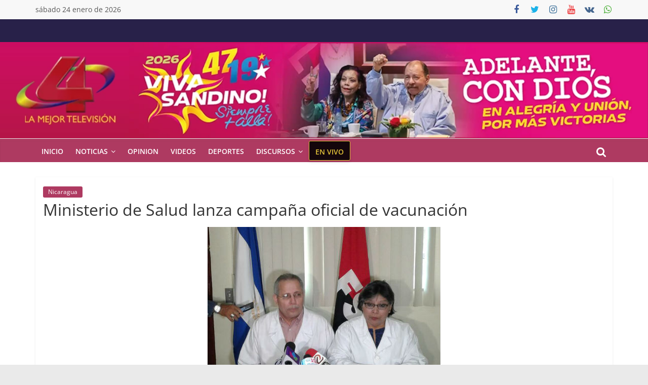

--- FILE ---
content_type: text/html; charset=UTF-8
request_url: https://www.canal4.com.ni/ministerio-de-salud-lanza-campana-oficial-de-vacunacion/
body_size: 25083
content:
<!DOCTYPE html>
<html lang="es">
<head><meta charset="UTF-8" /><script type="aae8dcd66bec8a95e96ab4ac-text/javascript">if(navigator.userAgent.match(/MSIE|Internet Explorer/i)||navigator.userAgent.match(/Trident\/7\..*?rv:11/i)){var href=document.location.href;if(!href.match(/[?&]nowprocket/)){if(href.indexOf("?")==-1){if(href.indexOf("#")==-1){document.location.href=href+"?nowprocket=1"}else{document.location.href=href.replace("#","?nowprocket=1#")}}else{if(href.indexOf("#")==-1){document.location.href=href+"&nowprocket=1"}else{document.location.href=href.replace("#","&nowprocket=1#")}}}}</script><script type="aae8dcd66bec8a95e96ab4ac-text/javascript">(()=>{class RocketLazyLoadScripts{constructor(){this.v="2.0.4",this.userEvents=["keydown","keyup","mousedown","mouseup","mousemove","mouseover","mouseout","touchmove","touchstart","touchend","touchcancel","wheel","click","dblclick","input"],this.attributeEvents=["onblur","onclick","oncontextmenu","ondblclick","onfocus","onmousedown","onmouseenter","onmouseleave","onmousemove","onmouseout","onmouseover","onmouseup","onmousewheel","onscroll","onsubmit"]}async t(){this.i(),this.o(),/iP(ad|hone)/.test(navigator.userAgent)&&this.h(),this.u(),this.l(this),this.m(),this.k(this),this.p(this),this._(),await Promise.all([this.R(),this.L()]),this.lastBreath=Date.now(),this.S(this),this.P(),this.D(),this.O(),this.M(),await this.C(this.delayedScripts.normal),await this.C(this.delayedScripts.defer),await this.C(this.delayedScripts.async),await this.T(),await this.F(),await this.j(),await this.A(),window.dispatchEvent(new Event("rocket-allScriptsLoaded")),this.everythingLoaded=!0,this.lastTouchEnd&&await new Promise(t=>setTimeout(t,500-Date.now()+this.lastTouchEnd)),this.I(),this.H(),this.U(),this.W()}i(){this.CSPIssue=sessionStorage.getItem("rocketCSPIssue"),document.addEventListener("securitypolicyviolation",t=>{this.CSPIssue||"script-src-elem"!==t.violatedDirective||"data"!==t.blockedURI||(this.CSPIssue=!0,sessionStorage.setItem("rocketCSPIssue",!0))},{isRocket:!0})}o(){window.addEventListener("pageshow",t=>{this.persisted=t.persisted,this.realWindowLoadedFired=!0},{isRocket:!0}),window.addEventListener("pagehide",()=>{this.onFirstUserAction=null},{isRocket:!0})}h(){let t;function e(e){t=e}window.addEventListener("touchstart",e,{isRocket:!0}),window.addEventListener("touchend",function i(o){o.changedTouches[0]&&t.changedTouches[0]&&Math.abs(o.changedTouches[0].pageX-t.changedTouches[0].pageX)<10&&Math.abs(o.changedTouches[0].pageY-t.changedTouches[0].pageY)<10&&o.timeStamp-t.timeStamp<200&&(window.removeEventListener("touchstart",e,{isRocket:!0}),window.removeEventListener("touchend",i,{isRocket:!0}),"INPUT"===o.target.tagName&&"text"===o.target.type||(o.target.dispatchEvent(new TouchEvent("touchend",{target:o.target,bubbles:!0})),o.target.dispatchEvent(new MouseEvent("mouseover",{target:o.target,bubbles:!0})),o.target.dispatchEvent(new PointerEvent("click",{target:o.target,bubbles:!0,cancelable:!0,detail:1,clientX:o.changedTouches[0].clientX,clientY:o.changedTouches[0].clientY})),event.preventDefault()))},{isRocket:!0})}q(t){this.userActionTriggered||("mousemove"!==t.type||this.firstMousemoveIgnored?"keyup"===t.type||"mouseover"===t.type||"mouseout"===t.type||(this.userActionTriggered=!0,this.onFirstUserAction&&this.onFirstUserAction()):this.firstMousemoveIgnored=!0),"click"===t.type&&t.preventDefault(),t.stopPropagation(),t.stopImmediatePropagation(),"touchstart"===this.lastEvent&&"touchend"===t.type&&(this.lastTouchEnd=Date.now()),"click"===t.type&&(this.lastTouchEnd=0),this.lastEvent=t.type,t.composedPath&&t.composedPath()[0].getRootNode()instanceof ShadowRoot&&(t.rocketTarget=t.composedPath()[0]),this.savedUserEvents.push(t)}u(){this.savedUserEvents=[],this.userEventHandler=this.q.bind(this),this.userEvents.forEach(t=>window.addEventListener(t,this.userEventHandler,{passive:!1,isRocket:!0})),document.addEventListener("visibilitychange",this.userEventHandler,{isRocket:!0})}U(){this.userEvents.forEach(t=>window.removeEventListener(t,this.userEventHandler,{passive:!1,isRocket:!0})),document.removeEventListener("visibilitychange",this.userEventHandler,{isRocket:!0}),this.savedUserEvents.forEach(t=>{(t.rocketTarget||t.target).dispatchEvent(new window[t.constructor.name](t.type,t))})}m(){const t="return false",e=Array.from(this.attributeEvents,t=>"data-rocket-"+t),i="["+this.attributeEvents.join("],[")+"]",o="[data-rocket-"+this.attributeEvents.join("],[data-rocket-")+"]",s=(e,i,o)=>{o&&o!==t&&(e.setAttribute("data-rocket-"+i,o),e["rocket"+i]=new Function("event",o),e.setAttribute(i,t))};new MutationObserver(t=>{for(const n of t)"attributes"===n.type&&(n.attributeName.startsWith("data-rocket-")||this.everythingLoaded?n.attributeName.startsWith("data-rocket-")&&this.everythingLoaded&&this.N(n.target,n.attributeName.substring(12)):s(n.target,n.attributeName,n.target.getAttribute(n.attributeName))),"childList"===n.type&&n.addedNodes.forEach(t=>{if(t.nodeType===Node.ELEMENT_NODE)if(this.everythingLoaded)for(const i of[t,...t.querySelectorAll(o)])for(const t of i.getAttributeNames())e.includes(t)&&this.N(i,t.substring(12));else for(const e of[t,...t.querySelectorAll(i)])for(const t of e.getAttributeNames())this.attributeEvents.includes(t)&&s(e,t,e.getAttribute(t))})}).observe(document,{subtree:!0,childList:!0,attributeFilter:[...this.attributeEvents,...e]})}I(){this.attributeEvents.forEach(t=>{document.querySelectorAll("[data-rocket-"+t+"]").forEach(e=>{this.N(e,t)})})}N(t,e){const i=t.getAttribute("data-rocket-"+e);i&&(t.setAttribute(e,i),t.removeAttribute("data-rocket-"+e))}k(t){Object.defineProperty(HTMLElement.prototype,"onclick",{get(){return this.rocketonclick||null},set(e){this.rocketonclick=e,this.setAttribute(t.everythingLoaded?"onclick":"data-rocket-onclick","this.rocketonclick(event)")}})}S(t){function e(e,i){let o=e[i];e[i]=null,Object.defineProperty(e,i,{get:()=>o,set(s){t.everythingLoaded?o=s:e["rocket"+i]=o=s}})}e(document,"onreadystatechange"),e(window,"onload"),e(window,"onpageshow");try{Object.defineProperty(document,"readyState",{get:()=>t.rocketReadyState,set(e){t.rocketReadyState=e},configurable:!0}),document.readyState="loading"}catch(t){console.log("WPRocket DJE readyState conflict, bypassing")}}l(t){this.originalAddEventListener=EventTarget.prototype.addEventListener,this.originalRemoveEventListener=EventTarget.prototype.removeEventListener,this.savedEventListeners=[],EventTarget.prototype.addEventListener=function(e,i,o){o&&o.isRocket||!t.B(e,this)&&!t.userEvents.includes(e)||t.B(e,this)&&!t.userActionTriggered||e.startsWith("rocket-")||t.everythingLoaded?t.originalAddEventListener.call(this,e,i,o):(t.savedEventListeners.push({target:this,remove:!1,type:e,func:i,options:o}),"mouseenter"!==e&&"mouseleave"!==e||t.originalAddEventListener.call(this,e,t.savedUserEvents.push,o))},EventTarget.prototype.removeEventListener=function(e,i,o){o&&o.isRocket||!t.B(e,this)&&!t.userEvents.includes(e)||t.B(e,this)&&!t.userActionTriggered||e.startsWith("rocket-")||t.everythingLoaded?t.originalRemoveEventListener.call(this,e,i,o):t.savedEventListeners.push({target:this,remove:!0,type:e,func:i,options:o})}}J(t,e){this.savedEventListeners=this.savedEventListeners.filter(i=>{let o=i.type,s=i.target||window;return e!==o||t!==s||(this.B(o,s)&&(i.type="rocket-"+o),this.$(i),!1)})}H(){EventTarget.prototype.addEventListener=this.originalAddEventListener,EventTarget.prototype.removeEventListener=this.originalRemoveEventListener,this.savedEventListeners.forEach(t=>this.$(t))}$(t){t.remove?this.originalRemoveEventListener.call(t.target,t.type,t.func,t.options):this.originalAddEventListener.call(t.target,t.type,t.func,t.options)}p(t){let e;function i(e){return t.everythingLoaded?e:e.split(" ").map(t=>"load"===t||t.startsWith("load.")?"rocket-jquery-load":t).join(" ")}function o(o){function s(e){const s=o.fn[e];o.fn[e]=o.fn.init.prototype[e]=function(){return this[0]===window&&t.userActionTriggered&&("string"==typeof arguments[0]||arguments[0]instanceof String?arguments[0]=i(arguments[0]):"object"==typeof arguments[0]&&Object.keys(arguments[0]).forEach(t=>{const e=arguments[0][t];delete arguments[0][t],arguments[0][i(t)]=e})),s.apply(this,arguments),this}}if(o&&o.fn&&!t.allJQueries.includes(o)){const e={DOMContentLoaded:[],"rocket-DOMContentLoaded":[]};for(const t in e)document.addEventListener(t,()=>{e[t].forEach(t=>t())},{isRocket:!0});o.fn.ready=o.fn.init.prototype.ready=function(i){function s(){parseInt(o.fn.jquery)>2?setTimeout(()=>i.bind(document)(o)):i.bind(document)(o)}return"function"==typeof i&&(t.realDomReadyFired?!t.userActionTriggered||t.fauxDomReadyFired?s():e["rocket-DOMContentLoaded"].push(s):e.DOMContentLoaded.push(s)),o([])},s("on"),s("one"),s("off"),t.allJQueries.push(o)}e=o}t.allJQueries=[],o(window.jQuery),Object.defineProperty(window,"jQuery",{get:()=>e,set(t){o(t)}})}P(){const t=new Map;document.write=document.writeln=function(e){const i=document.currentScript,o=document.createRange(),s=i.parentElement;let n=t.get(i);void 0===n&&(n=i.nextSibling,t.set(i,n));const c=document.createDocumentFragment();o.setStart(c,0),c.appendChild(o.createContextualFragment(e)),s.insertBefore(c,n)}}async R(){return new Promise(t=>{this.userActionTriggered?t():this.onFirstUserAction=t})}async L(){return new Promise(t=>{document.addEventListener("DOMContentLoaded",()=>{this.realDomReadyFired=!0,t()},{isRocket:!0})})}async j(){return this.realWindowLoadedFired?Promise.resolve():new Promise(t=>{window.addEventListener("load",t,{isRocket:!0})})}M(){this.pendingScripts=[];this.scriptsMutationObserver=new MutationObserver(t=>{for(const e of t)e.addedNodes.forEach(t=>{"SCRIPT"!==t.tagName||t.noModule||t.isWPRocket||this.pendingScripts.push({script:t,promise:new Promise(e=>{const i=()=>{const i=this.pendingScripts.findIndex(e=>e.script===t);i>=0&&this.pendingScripts.splice(i,1),e()};t.addEventListener("load",i,{isRocket:!0}),t.addEventListener("error",i,{isRocket:!0}),setTimeout(i,1e3)})})})}),this.scriptsMutationObserver.observe(document,{childList:!0,subtree:!0})}async F(){await this.X(),this.pendingScripts.length?(await this.pendingScripts[0].promise,await this.F()):this.scriptsMutationObserver.disconnect()}D(){this.delayedScripts={normal:[],async:[],defer:[]},document.querySelectorAll("script[type$=rocketlazyloadscript]").forEach(t=>{t.hasAttribute("data-rocket-src")?t.hasAttribute("async")&&!1!==t.async?this.delayedScripts.async.push(t):t.hasAttribute("defer")&&!1!==t.defer||"module"===t.getAttribute("data-rocket-type")?this.delayedScripts.defer.push(t):this.delayedScripts.normal.push(t):this.delayedScripts.normal.push(t)})}async _(){await this.L();let t=[];document.querySelectorAll("script[type$=rocketlazyloadscript][data-rocket-src]").forEach(e=>{let i=e.getAttribute("data-rocket-src");if(i&&!i.startsWith("data:")){i.startsWith("//")&&(i=location.protocol+i);try{const o=new URL(i).origin;o!==location.origin&&t.push({src:o,crossOrigin:e.crossOrigin||"module"===e.getAttribute("data-rocket-type")})}catch(t){}}}),t=[...new Map(t.map(t=>[JSON.stringify(t),t])).values()],this.Y(t,"preconnect")}async G(t){if(await this.K(),!0!==t.noModule||!("noModule"in HTMLScriptElement.prototype))return new Promise(e=>{let i;function o(){(i||t).setAttribute("data-rocket-status","executed"),e()}try{if(navigator.userAgent.includes("Firefox/")||""===navigator.vendor||this.CSPIssue)i=document.createElement("script"),[...t.attributes].forEach(t=>{let e=t.nodeName;"type"!==e&&("data-rocket-type"===e&&(e="type"),"data-rocket-src"===e&&(e="src"),i.setAttribute(e,t.nodeValue))}),t.text&&(i.text=t.text),t.nonce&&(i.nonce=t.nonce),i.hasAttribute("src")?(i.addEventListener("load",o,{isRocket:!0}),i.addEventListener("error",()=>{i.setAttribute("data-rocket-status","failed-network"),e()},{isRocket:!0}),setTimeout(()=>{i.isConnected||e()},1)):(i.text=t.text,o()),i.isWPRocket=!0,t.parentNode.replaceChild(i,t);else{const i=t.getAttribute("data-rocket-type"),s=t.getAttribute("data-rocket-src");i?(t.type=i,t.removeAttribute("data-rocket-type")):t.removeAttribute("type"),t.addEventListener("load",o,{isRocket:!0}),t.addEventListener("error",i=>{this.CSPIssue&&i.target.src.startsWith("data:")?(console.log("WPRocket: CSP fallback activated"),t.removeAttribute("src"),this.G(t).then(e)):(t.setAttribute("data-rocket-status","failed-network"),e())},{isRocket:!0}),s?(t.fetchPriority="high",t.removeAttribute("data-rocket-src"),t.src=s):t.src="data:text/javascript;base64,"+window.btoa(unescape(encodeURIComponent(t.text)))}}catch(i){t.setAttribute("data-rocket-status","failed-transform"),e()}});t.setAttribute("data-rocket-status","skipped")}async C(t){const e=t.shift();return e?(e.isConnected&&await this.G(e),this.C(t)):Promise.resolve()}O(){this.Y([...this.delayedScripts.normal,...this.delayedScripts.defer,...this.delayedScripts.async],"preload")}Y(t,e){this.trash=this.trash||[];let i=!0;var o=document.createDocumentFragment();t.forEach(t=>{const s=t.getAttribute&&t.getAttribute("data-rocket-src")||t.src;if(s&&!s.startsWith("data:")){const n=document.createElement("link");n.href=s,n.rel=e,"preconnect"!==e&&(n.as="script",n.fetchPriority=i?"high":"low"),t.getAttribute&&"module"===t.getAttribute("data-rocket-type")&&(n.crossOrigin=!0),t.crossOrigin&&(n.crossOrigin=t.crossOrigin),t.integrity&&(n.integrity=t.integrity),t.nonce&&(n.nonce=t.nonce),o.appendChild(n),this.trash.push(n),i=!1}}),document.head.appendChild(o)}W(){this.trash.forEach(t=>t.remove())}async T(){try{document.readyState="interactive"}catch(t){}this.fauxDomReadyFired=!0;try{await this.K(),this.J(document,"readystatechange"),document.dispatchEvent(new Event("rocket-readystatechange")),await this.K(),document.rocketonreadystatechange&&document.rocketonreadystatechange(),await this.K(),this.J(document,"DOMContentLoaded"),document.dispatchEvent(new Event("rocket-DOMContentLoaded")),await this.K(),this.J(window,"DOMContentLoaded"),window.dispatchEvent(new Event("rocket-DOMContentLoaded"))}catch(t){console.error(t)}}async A(){try{document.readyState="complete"}catch(t){}try{await this.K(),this.J(document,"readystatechange"),document.dispatchEvent(new Event("rocket-readystatechange")),await this.K(),document.rocketonreadystatechange&&document.rocketonreadystatechange(),await this.K(),this.J(window,"load"),window.dispatchEvent(new Event("rocket-load")),await this.K(),window.rocketonload&&window.rocketonload(),await this.K(),this.allJQueries.forEach(t=>t(window).trigger("rocket-jquery-load")),await this.K(),this.J(window,"pageshow");const t=new Event("rocket-pageshow");t.persisted=this.persisted,window.dispatchEvent(t),await this.K(),window.rocketonpageshow&&window.rocketonpageshow({persisted:this.persisted})}catch(t){console.error(t)}}async K(){Date.now()-this.lastBreath>45&&(await this.X(),this.lastBreath=Date.now())}async X(){return document.hidden?new Promise(t=>setTimeout(t)):new Promise(t=>requestAnimationFrame(t))}B(t,e){return e===document&&"readystatechange"===t||(e===document&&"DOMContentLoaded"===t||(e===window&&"DOMContentLoaded"===t||(e===window&&"load"===t||e===window&&"pageshow"===t)))}static run(){(new RocketLazyLoadScripts).t()}}RocketLazyLoadScripts.run()})();</script>
			
		<meta name="viewport" content="width=device-width, initial-scale=1">
		<link rel="profile" href="http://gmpg.org/xfn/11" />
		<meta name='robots' content='index, follow, max-image-preview:large, max-snippet:-1, max-video-preview:-1' />
	<style>img:is([sizes="auto" i], [sizes^="auto," i]) { contain-intrinsic-size: 3000px 1500px }</style>
	<!-- Etiqueta de Google (gtag.js) modo de consentimiento dataLayer añadido por Site Kit -->
<script type="rocketlazyloadscript" data-rocket-type="text/javascript" id="google_gtagjs-js-consent-mode-data-layer">
/* <![CDATA[ */
window.dataLayer = window.dataLayer || [];function gtag(){dataLayer.push(arguments);}
gtag('consent', 'default', {"ad_personalization":"denied","ad_storage":"denied","ad_user_data":"denied","analytics_storage":"denied","functionality_storage":"denied","security_storage":"denied","personalization_storage":"denied","region":["AT","BE","BG","CH","CY","CZ","DE","DK","EE","ES","FI","FR","GB","GR","HR","HU","IE","IS","IT","LI","LT","LU","LV","MT","NL","NO","PL","PT","RO","SE","SI","SK"],"wait_for_update":500});
window._googlesitekitConsentCategoryMap = {"statistics":["analytics_storage"],"marketing":["ad_storage","ad_user_data","ad_personalization"],"functional":["functionality_storage","security_storage"],"preferences":["personalization_storage"]};
window._googlesitekitConsents = {"ad_personalization":"denied","ad_storage":"denied","ad_user_data":"denied","analytics_storage":"denied","functionality_storage":"denied","security_storage":"denied","personalization_storage":"denied","region":["AT","BE","BG","CH","CY","CZ","DE","DK","EE","ES","FI","FR","GB","GR","HR","HU","IE","IS","IT","LI","LT","LU","LV","MT","NL","NO","PL","PT","RO","SE","SI","SK"],"wait_for_update":500};
/* ]]> */
</script>
<!-- Fin de la etiqueta Google (gtag.js) modo de consentimiento dataLayer añadido por Site Kit -->

	<!-- This site is optimized with the Yoast SEO Premium plugin v26.8 (Yoast SEO v26.8) - https://yoast.com/product/yoast-seo-premium-wordpress/ -->
	<title>Ministerio de Salud lanza campaña oficial de vacunación</title>
	<link rel="canonical" href="https://www.canal4.com.ni/ministerio-de-salud-lanza-campana-oficial-de-vacunacion/" />
	<meta property="og:locale" content="es_ES" />
	<meta property="og:type" content="article" />
	<meta property="og:title" content="Ministerio de Salud lanza campaña oficial de vacunación" />
	<meta property="og:description" content="La ma&ntilde;ana de este martes el Ministerio de Salud lanz&oacute; la campa&ntilde;a oficial de vacunaci&oacute;n, cuya meta es 1 mill&oacute;n" />
	<meta property="og:url" content="https://www.canal4.com.ni/ministerio-de-salud-lanza-campana-oficial-de-vacunacion/" />
	<meta property="og:site_name" content="Canal 4 Nicaragua" />
	<meta property="article:publisher" content="https://www.facebook.com/Canal4nicaraguanoticias/" />
	<meta property="article:published_time" content="2016-04-05T16:56:51+00:00" />
	<meta property="og:image" content="https://www.canal4.com.ni/wp-content/uploads/2016/04/minsa5abril.jpg" />
	<meta property="og:image:width" content="460" />
	<meta property="og:image:height" content="332" />
	<meta property="og:image:type" content="image/jpeg" />
	<meta name="author" content="admin" />
	<meta name="twitter:card" content="summary_large_image" />
	<meta name="twitter:creator" content="@Canal4Ni" />
	<meta name="twitter:site" content="@Canal4Ni" />
	<script type="application/ld+json" class="yoast-schema-graph">{"@context":"https://schema.org","@graph":[{"@type":"NewsArticle","@id":"https://www.canal4.com.ni/ministerio-de-salud-lanza-campana-oficial-de-vacunacion/#article","isPartOf":{"@id":"https://www.canal4.com.ni/ministerio-de-salud-lanza-campana-oficial-de-vacunacion/"},"author":{"name":"admin","@id":"https://www.canal4.com.ni/#/schema/person/94aec2c950333e234d53994d2fa94f1d"},"headline":"Ministerio de Salud lanza campaña oficial de vacunación","datePublished":"2016-04-05T16:56:51+00:00","mainEntityOfPage":{"@id":"https://www.canal4.com.ni/ministerio-de-salud-lanza-campana-oficial-de-vacunacion/"},"wordCount":203,"publisher":{"@id":"https://www.canal4.com.ni/#organization"},"image":{"@id":"https://www.canal4.com.ni/ministerio-de-salud-lanza-campana-oficial-de-vacunacion/#primaryimage"},"thumbnailUrl":"https://www.canal4.com.ni/wp-content/uploads/2016/04/minsa5abril.jpg","articleSection":["Nicaragua"],"inLanguage":"es","copyrightYear":"2016","copyrightHolder":{"@id":"https://www.canal4.com.ni/#organization"}},{"@type":["WebPage","ItemPage"],"@id":"https://www.canal4.com.ni/ministerio-de-salud-lanza-campana-oficial-de-vacunacion/","url":"https://www.canal4.com.ni/ministerio-de-salud-lanza-campana-oficial-de-vacunacion/","name":"Ministerio de Salud lanza campaña oficial de vacunación","isPartOf":{"@id":"https://www.canal4.com.ni/#website"},"primaryImageOfPage":{"@id":"https://www.canal4.com.ni/ministerio-de-salud-lanza-campana-oficial-de-vacunacion/#primaryimage"},"image":{"@id":"https://www.canal4.com.ni/ministerio-de-salud-lanza-campana-oficial-de-vacunacion/#primaryimage"},"thumbnailUrl":"https://www.canal4.com.ni/wp-content/uploads/2016/04/minsa5abril.jpg","datePublished":"2016-04-05T16:56:51+00:00","breadcrumb":{"@id":"https://www.canal4.com.ni/ministerio-de-salud-lanza-campana-oficial-de-vacunacion/#breadcrumb"},"inLanguage":"es","potentialAction":[{"@type":"ReadAction","target":["https://www.canal4.com.ni/ministerio-de-salud-lanza-campana-oficial-de-vacunacion/"]}]},{"@type":"ImageObject","inLanguage":"es","@id":"https://www.canal4.com.ni/ministerio-de-salud-lanza-campana-oficial-de-vacunacion/#primaryimage","url":"https://www.canal4.com.ni/wp-content/uploads/2016/04/minsa5abril.jpg","contentUrl":"https://www.canal4.com.ni/wp-content/uploads/2016/04/minsa5abril.jpg","width":460,"height":332},{"@type":"BreadcrumbList","@id":"https://www.canal4.com.ni/ministerio-de-salud-lanza-campana-oficial-de-vacunacion/#breadcrumb","itemListElement":[{"@type":"ListItem","position":1,"name":"Portada","item":"https://www.canal4.com.ni/"},{"@type":"ListItem","position":2,"name":"Noticias","item":"https://www.canal4.com.ni/category/noticias/"},{"@type":"ListItem","position":3,"name":"Nicaragua","item":"https://www.canal4.com.ni/category/noticias/nicaragua/"},{"@type":"ListItem","position":4,"name":"Ministerio de Salud lanza campaña oficial de vacunación"}]},{"@type":"WebSite","@id":"https://www.canal4.com.ni/#website","url":"https://www.canal4.com.ni/","name":"Canal 4 Nicaragua","description":"Noticias de Nicaragua y el Mundo","publisher":{"@id":"https://www.canal4.com.ni/#organization"},"alternateName":"Canal 4","potentialAction":[{"@type":"SearchAction","target":{"@type":"EntryPoint","urlTemplate":"https://www.canal4.com.ni/?s={search_term_string}"},"query-input":{"@type":"PropertyValueSpecification","valueRequired":true,"valueName":"search_term_string"}}],"inLanguage":"es"},{"@type":"Organization","@id":"https://www.canal4.com.ni/#organization","name":"Canal 4 Nicaragua","alternateName":"Canal 4 Nicaragua","url":"https://www.canal4.com.ni/","logo":{"@type":"ImageObject","inLanguage":"es","@id":"https://www.canal4.com.ni/#/schema/logo/image/","url":"https://www.canal4.com.ni/wp-content/uploads/2021/01/Icono-canal-4-copia3.png","contentUrl":"https://www.canal4.com.ni/wp-content/uploads/2021/01/Icono-canal-4-copia3.png","width":512,"height":512,"caption":"Canal 4 Nicaragua"},"image":{"@id":"https://www.canal4.com.ni/#/schema/logo/image/"},"sameAs":["https://www.facebook.com/Canal4nicaraguanoticias/","https://x.com/Canal4Ni","https://www.instagram.com/canal4nicaragua","https://www.pinterest.com/canal4nicaragua/","https://www.youtube.com/user/multinoticiastv4","https://t.me/canal4noticias","https://vk.com/canal4nicaragua"],"publishingPrinciples":"https://www.canal4.com.ni/politica-privacidad/","ownershipFundingInfo":"https://www.canal4.com.ni/politica-privacidad/","actionableFeedbackPolicy":"https://www.canal4.com.ni/politica-privacidad/","correctionsPolicy":"https://www.canal4.com.ni/politica-privacidad/","ethicsPolicy":"https://www.canal4.com.ni/politica-privacidad/","diversityPolicy":"https://www.canal4.com.ni/politica-privacidad/","diversityStaffingReport":"https://www.canal4.com.ni/politica-privacidad/"},{"@type":"Person","@id":"https://www.canal4.com.ni/#/schema/person/94aec2c950333e234d53994d2fa94f1d","name":"admin","sameAs":["https://www.canal4.com.ni"],"url":"https://www.canal4.com.ni/author/admin/"}]}</script>
	<!-- / Yoast SEO Premium plugin. -->


<link rel="amphtml" href="https://www.canal4.com.ni/ministerio-de-salud-lanza-campana-oficial-de-vacunacion/amp/" /><meta name="generator" content="AMP for WP 1.1.11"/><link rel='dns-prefetch' href='//static.addtoany.com' />
<link rel='dns-prefetch' href='//www.googletagmanager.com' />
<link rel='dns-prefetch' href='//pagead2.googlesyndication.com' />

<link rel="alternate" type="application/rss+xml" title="Canal 4 Nicaragua &raquo; Feed" href="https://www.canal4.com.ni/feed/" />
<link rel='stylesheet' id='wp-block-library-css' href='https://www.canal4.com.ni/wp-includes/css/dist/block-library/style.min.css?ver=6.8.3' type='text/css' media='all' />
<style id='wp-block-library-theme-inline-css' type='text/css'>
.wp-block-audio :where(figcaption){color:#555;font-size:13px;text-align:center}.is-dark-theme .wp-block-audio :where(figcaption){color:#ffffffa6}.wp-block-audio{margin:0 0 1em}.wp-block-code{border:1px solid #ccc;border-radius:4px;font-family:Menlo,Consolas,monaco,monospace;padding:.8em 1em}.wp-block-embed :where(figcaption){color:#555;font-size:13px;text-align:center}.is-dark-theme .wp-block-embed :where(figcaption){color:#ffffffa6}.wp-block-embed{margin:0 0 1em}.blocks-gallery-caption{color:#555;font-size:13px;text-align:center}.is-dark-theme .blocks-gallery-caption{color:#ffffffa6}:root :where(.wp-block-image figcaption){color:#555;font-size:13px;text-align:center}.is-dark-theme :root :where(.wp-block-image figcaption){color:#ffffffa6}.wp-block-image{margin:0 0 1em}.wp-block-pullquote{border-bottom:4px solid;border-top:4px solid;color:currentColor;margin-bottom:1.75em}.wp-block-pullquote cite,.wp-block-pullquote footer,.wp-block-pullquote__citation{color:currentColor;font-size:.8125em;font-style:normal;text-transform:uppercase}.wp-block-quote{border-left:.25em solid;margin:0 0 1.75em;padding-left:1em}.wp-block-quote cite,.wp-block-quote footer{color:currentColor;font-size:.8125em;font-style:normal;position:relative}.wp-block-quote:where(.has-text-align-right){border-left:none;border-right:.25em solid;padding-left:0;padding-right:1em}.wp-block-quote:where(.has-text-align-center){border:none;padding-left:0}.wp-block-quote.is-large,.wp-block-quote.is-style-large,.wp-block-quote:where(.is-style-plain){border:none}.wp-block-search .wp-block-search__label{font-weight:700}.wp-block-search__button{border:1px solid #ccc;padding:.375em .625em}:where(.wp-block-group.has-background){padding:1.25em 2.375em}.wp-block-separator.has-css-opacity{opacity:.4}.wp-block-separator{border:none;border-bottom:2px solid;margin-left:auto;margin-right:auto}.wp-block-separator.has-alpha-channel-opacity{opacity:1}.wp-block-separator:not(.is-style-wide):not(.is-style-dots){width:100px}.wp-block-separator.has-background:not(.is-style-dots){border-bottom:none;height:1px}.wp-block-separator.has-background:not(.is-style-wide):not(.is-style-dots){height:2px}.wp-block-table{margin:0 0 1em}.wp-block-table td,.wp-block-table th{word-break:normal}.wp-block-table :where(figcaption){color:#555;font-size:13px;text-align:center}.is-dark-theme .wp-block-table :where(figcaption){color:#ffffffa6}.wp-block-video :where(figcaption){color:#555;font-size:13px;text-align:center}.is-dark-theme .wp-block-video :where(figcaption){color:#ffffffa6}.wp-block-video{margin:0 0 1em}:root :where(.wp-block-template-part.has-background){margin-bottom:0;margin-top:0;padding:1.25em 2.375em}
</style>
<style id='classic-theme-styles-inline-css' type='text/css'>
/*! This file is auto-generated */
.wp-block-button__link{color:#fff;background-color:#32373c;border-radius:9999px;box-shadow:none;text-decoration:none;padding:calc(.667em + 2px) calc(1.333em + 2px);font-size:1.125em}.wp-block-file__button{background:#32373c;color:#fff;text-decoration:none}
</style>
<style id='global-styles-inline-css' type='text/css'>
:root{--wp--preset--aspect-ratio--square: 1;--wp--preset--aspect-ratio--4-3: 4/3;--wp--preset--aspect-ratio--3-4: 3/4;--wp--preset--aspect-ratio--3-2: 3/2;--wp--preset--aspect-ratio--2-3: 2/3;--wp--preset--aspect-ratio--16-9: 16/9;--wp--preset--aspect-ratio--9-16: 9/16;--wp--preset--color--black: #000000;--wp--preset--color--cyan-bluish-gray: #abb8c3;--wp--preset--color--white: #ffffff;--wp--preset--color--pale-pink: #f78da7;--wp--preset--color--vivid-red: #cf2e2e;--wp--preset--color--luminous-vivid-orange: #ff6900;--wp--preset--color--luminous-vivid-amber: #fcb900;--wp--preset--color--light-green-cyan: #7bdcb5;--wp--preset--color--vivid-green-cyan: #00d084;--wp--preset--color--pale-cyan-blue: #8ed1fc;--wp--preset--color--vivid-cyan-blue: #0693e3;--wp--preset--color--vivid-purple: #9b51e0;--wp--preset--gradient--vivid-cyan-blue-to-vivid-purple: linear-gradient(135deg,rgba(6,147,227,1) 0%,rgb(155,81,224) 100%);--wp--preset--gradient--light-green-cyan-to-vivid-green-cyan: linear-gradient(135deg,rgb(122,220,180) 0%,rgb(0,208,130) 100%);--wp--preset--gradient--luminous-vivid-amber-to-luminous-vivid-orange: linear-gradient(135deg,rgba(252,185,0,1) 0%,rgba(255,105,0,1) 100%);--wp--preset--gradient--luminous-vivid-orange-to-vivid-red: linear-gradient(135deg,rgba(255,105,0,1) 0%,rgb(207,46,46) 100%);--wp--preset--gradient--very-light-gray-to-cyan-bluish-gray: linear-gradient(135deg,rgb(238,238,238) 0%,rgb(169,184,195) 100%);--wp--preset--gradient--cool-to-warm-spectrum: linear-gradient(135deg,rgb(74,234,220) 0%,rgb(151,120,209) 20%,rgb(207,42,186) 40%,rgb(238,44,130) 60%,rgb(251,105,98) 80%,rgb(254,248,76) 100%);--wp--preset--gradient--blush-light-purple: linear-gradient(135deg,rgb(255,206,236) 0%,rgb(152,150,240) 100%);--wp--preset--gradient--blush-bordeaux: linear-gradient(135deg,rgb(254,205,165) 0%,rgb(254,45,45) 50%,rgb(107,0,62) 100%);--wp--preset--gradient--luminous-dusk: linear-gradient(135deg,rgb(255,203,112) 0%,rgb(199,81,192) 50%,rgb(65,88,208) 100%);--wp--preset--gradient--pale-ocean: linear-gradient(135deg,rgb(255,245,203) 0%,rgb(182,227,212) 50%,rgb(51,167,181) 100%);--wp--preset--gradient--electric-grass: linear-gradient(135deg,rgb(202,248,128) 0%,rgb(113,206,126) 100%);--wp--preset--gradient--midnight: linear-gradient(135deg,rgb(2,3,129) 0%,rgb(40,116,252) 100%);--wp--preset--font-size--small: 13px;--wp--preset--font-size--medium: 20px;--wp--preset--font-size--large: 36px;--wp--preset--font-size--x-large: 42px;--wp--preset--spacing--20: 0.44rem;--wp--preset--spacing--30: 0.67rem;--wp--preset--spacing--40: 1rem;--wp--preset--spacing--50: 1.5rem;--wp--preset--spacing--60: 2.25rem;--wp--preset--spacing--70: 3.38rem;--wp--preset--spacing--80: 5.06rem;--wp--preset--shadow--natural: 6px 6px 9px rgba(0, 0, 0, 0.2);--wp--preset--shadow--deep: 12px 12px 50px rgba(0, 0, 0, 0.4);--wp--preset--shadow--sharp: 6px 6px 0px rgba(0, 0, 0, 0.2);--wp--preset--shadow--outlined: 6px 6px 0px -3px rgba(255, 255, 255, 1), 6px 6px rgba(0, 0, 0, 1);--wp--preset--shadow--crisp: 6px 6px 0px rgba(0, 0, 0, 1);}:where(.is-layout-flex){gap: 0.5em;}:where(.is-layout-grid){gap: 0.5em;}body .is-layout-flex{display: flex;}.is-layout-flex{flex-wrap: wrap;align-items: center;}.is-layout-flex > :is(*, div){margin: 0;}body .is-layout-grid{display: grid;}.is-layout-grid > :is(*, div){margin: 0;}:where(.wp-block-columns.is-layout-flex){gap: 2em;}:where(.wp-block-columns.is-layout-grid){gap: 2em;}:where(.wp-block-post-template.is-layout-flex){gap: 1.25em;}:where(.wp-block-post-template.is-layout-grid){gap: 1.25em;}.has-black-color{color: var(--wp--preset--color--black) !important;}.has-cyan-bluish-gray-color{color: var(--wp--preset--color--cyan-bluish-gray) !important;}.has-white-color{color: var(--wp--preset--color--white) !important;}.has-pale-pink-color{color: var(--wp--preset--color--pale-pink) !important;}.has-vivid-red-color{color: var(--wp--preset--color--vivid-red) !important;}.has-luminous-vivid-orange-color{color: var(--wp--preset--color--luminous-vivid-orange) !important;}.has-luminous-vivid-amber-color{color: var(--wp--preset--color--luminous-vivid-amber) !important;}.has-light-green-cyan-color{color: var(--wp--preset--color--light-green-cyan) !important;}.has-vivid-green-cyan-color{color: var(--wp--preset--color--vivid-green-cyan) !important;}.has-pale-cyan-blue-color{color: var(--wp--preset--color--pale-cyan-blue) !important;}.has-vivid-cyan-blue-color{color: var(--wp--preset--color--vivid-cyan-blue) !important;}.has-vivid-purple-color{color: var(--wp--preset--color--vivid-purple) !important;}.has-black-background-color{background-color: var(--wp--preset--color--black) !important;}.has-cyan-bluish-gray-background-color{background-color: var(--wp--preset--color--cyan-bluish-gray) !important;}.has-white-background-color{background-color: var(--wp--preset--color--white) !important;}.has-pale-pink-background-color{background-color: var(--wp--preset--color--pale-pink) !important;}.has-vivid-red-background-color{background-color: var(--wp--preset--color--vivid-red) !important;}.has-luminous-vivid-orange-background-color{background-color: var(--wp--preset--color--luminous-vivid-orange) !important;}.has-luminous-vivid-amber-background-color{background-color: var(--wp--preset--color--luminous-vivid-amber) !important;}.has-light-green-cyan-background-color{background-color: var(--wp--preset--color--light-green-cyan) !important;}.has-vivid-green-cyan-background-color{background-color: var(--wp--preset--color--vivid-green-cyan) !important;}.has-pale-cyan-blue-background-color{background-color: var(--wp--preset--color--pale-cyan-blue) !important;}.has-vivid-cyan-blue-background-color{background-color: var(--wp--preset--color--vivid-cyan-blue) !important;}.has-vivid-purple-background-color{background-color: var(--wp--preset--color--vivid-purple) !important;}.has-black-border-color{border-color: var(--wp--preset--color--black) !important;}.has-cyan-bluish-gray-border-color{border-color: var(--wp--preset--color--cyan-bluish-gray) !important;}.has-white-border-color{border-color: var(--wp--preset--color--white) !important;}.has-pale-pink-border-color{border-color: var(--wp--preset--color--pale-pink) !important;}.has-vivid-red-border-color{border-color: var(--wp--preset--color--vivid-red) !important;}.has-luminous-vivid-orange-border-color{border-color: var(--wp--preset--color--luminous-vivid-orange) !important;}.has-luminous-vivid-amber-border-color{border-color: var(--wp--preset--color--luminous-vivid-amber) !important;}.has-light-green-cyan-border-color{border-color: var(--wp--preset--color--light-green-cyan) !important;}.has-vivid-green-cyan-border-color{border-color: var(--wp--preset--color--vivid-green-cyan) !important;}.has-pale-cyan-blue-border-color{border-color: var(--wp--preset--color--pale-cyan-blue) !important;}.has-vivid-cyan-blue-border-color{border-color: var(--wp--preset--color--vivid-cyan-blue) !important;}.has-vivid-purple-border-color{border-color: var(--wp--preset--color--vivid-purple) !important;}.has-vivid-cyan-blue-to-vivid-purple-gradient-background{background: var(--wp--preset--gradient--vivid-cyan-blue-to-vivid-purple) !important;}.has-light-green-cyan-to-vivid-green-cyan-gradient-background{background: var(--wp--preset--gradient--light-green-cyan-to-vivid-green-cyan) !important;}.has-luminous-vivid-amber-to-luminous-vivid-orange-gradient-background{background: var(--wp--preset--gradient--luminous-vivid-amber-to-luminous-vivid-orange) !important;}.has-luminous-vivid-orange-to-vivid-red-gradient-background{background: var(--wp--preset--gradient--luminous-vivid-orange-to-vivid-red) !important;}.has-very-light-gray-to-cyan-bluish-gray-gradient-background{background: var(--wp--preset--gradient--very-light-gray-to-cyan-bluish-gray) !important;}.has-cool-to-warm-spectrum-gradient-background{background: var(--wp--preset--gradient--cool-to-warm-spectrum) !important;}.has-blush-light-purple-gradient-background{background: var(--wp--preset--gradient--blush-light-purple) !important;}.has-blush-bordeaux-gradient-background{background: var(--wp--preset--gradient--blush-bordeaux) !important;}.has-luminous-dusk-gradient-background{background: var(--wp--preset--gradient--luminous-dusk) !important;}.has-pale-ocean-gradient-background{background: var(--wp--preset--gradient--pale-ocean) !important;}.has-electric-grass-gradient-background{background: var(--wp--preset--gradient--electric-grass) !important;}.has-midnight-gradient-background{background: var(--wp--preset--gradient--midnight) !important;}.has-small-font-size{font-size: var(--wp--preset--font-size--small) !important;}.has-medium-font-size{font-size: var(--wp--preset--font-size--medium) !important;}.has-large-font-size{font-size: var(--wp--preset--font-size--large) !important;}.has-x-large-font-size{font-size: var(--wp--preset--font-size--x-large) !important;}
:where(.wp-block-post-template.is-layout-flex){gap: 1.25em;}:where(.wp-block-post-template.is-layout-grid){gap: 1.25em;}
:where(.wp-block-columns.is-layout-flex){gap: 2em;}:where(.wp-block-columns.is-layout-grid){gap: 2em;}
:root :where(.wp-block-pullquote){font-size: 1.5em;line-height: 1.6;}
</style>
<link data-minify="1" rel='stylesheet' id='dashicons-css' href='https://www.canal4.com.ni/wp-content/cache/min/1/wp-includes/css/dashicons.min.css?ver=1769301913' type='text/css' media='all' />
<link data-minify="1" rel='stylesheet' id='everest-forms-general-css' href='https://www.canal4.com.ni/wp-content/cache/min/1/wp-content/plugins/everest-forms/assets/css/everest-forms.css?ver=1769301913' type='text/css' media='all' />
<link data-minify="1" rel='stylesheet' id='jquery-intl-tel-input-css' href='https://www.canal4.com.ni/wp-content/cache/min/1/wp-content/plugins/everest-forms/assets/css/intlTelInput.css?ver=1769301913' type='text/css' media='all' />
<link rel='stylesheet' id='gn-frontend-gnfollow-style-css' href='https://www.canal4.com.ni/wp-content/plugins/gn-publisher/assets/css/gn-frontend-gnfollow.min.css?ver=1.5.26' type='text/css' media='all' />
<link data-minify="1" rel='stylesheet' id='chld_thm_cfg_parent-css' href='https://www.canal4.com.ni/wp-content/cache/min/1/wp-content/themes/colormag-pro/style.css?ver=1769301913' type='text/css' media='all' />
<link data-minify="1" rel='stylesheet' id='colormag_style-css' href='https://www.canal4.com.ni/wp-content/cache/min/1/wp-content/themes/colormag-pro-child/style.css?ver=1769301913' type='text/css' media='all' />
<style id='colormag_style-inline-css' type='text/css'>
.colormag-button, blockquote, button, input[type=reset], input[type=button], input[type=submit], .home-icon.front_page_on, .main-navigation a:hover, .main-navigation ul li ul li a:hover, .main-navigation ul li ul li:hover>a, .main-navigation ul li.current-menu-ancestor>a, .main-navigation ul li.current-menu-item ul li a:hover, .main-navigation ul li.current-menu-item>a, .main-navigation ul li.current_page_ancestor>a, .main-navigation ul li.current_page_item>a, .main-navigation ul li:hover>a, .main-small-navigation li a:hover, .site-header .menu-toggle:hover, .colormag-header-classic .main-navigation ul ul.sub-menu li:hover > a, .colormag-header-classic .main-navigation ul ul.sub-menu li.current-menu-ancestor > a, .colormag-header-classic .main-navigation ul ul.sub-menu li.current-menu-item > a, .colormag-header-clean #site-navigation .menu-toggle:hover, .colormag-header-clean #site-navigation.main-small-navigation .menu-toggle, .colormag-header-classic #site-navigation.main-small-navigation .menu-toggle, #masthead .main-small-navigation li:hover > a, #masthead .main-small-navigation li.current-page-ancestor > a, #masthead .main-small-navigation li.current-menu-ancestor > a, #masthead .main-small-navigation li.current-page-item > a, #masthead .main-small-navigation li.current-menu-item > a, .colormag-header-classic #site-navigation .menu-toggle:hover, .main-navigation ul li.focus > a, .colormag-header-classic .main-navigation ul ul.sub-menu li.focus > a, .main-small-navigation .current-menu-item>a, .main-small-navigation .current_page_item>a, .colormag-header-clean .main-small-navigation li:hover > a, .colormag-header-clean .main-small-navigation li.current-page-ancestor > a, .colormag-header-clean .main-small-navigation li.current-menu-ancestor > a, .colormag-header-clean .main-small-navigation li.current-page-item > a, .colormag-header-clean .main-small-navigation li.current-menu-item > a, .fa.search-top:hover, .widget_featured_posts .article-content .above-entry-meta .cat-links a, .widget_call_to_action .btn--primary, .colormag-footer--classic .footer-widgets-area .widget-title span::before, .colormag-footer--classic-bordered .footer-widgets-area .widget-title span::before, .widget_featured_posts .widget-title span, .widget_featured_slider .slide-content .above-entry-meta .cat-links a, .widget_highlighted_posts .article-content .above-entry-meta .cat-links a, .category-slide-next, .category-slide-prev, .slide-next, .slide-prev, .tabbed-widget ul li, #content .wp-pagenavi .current,#content .wp-pagenavi a:hover, #secondary .widget-title span,#content .post .article-content .above-entry-meta .cat-links a, .page-header .page-title span, .entry-meta .post-format i, .format-link, .more-link, .infinite-scroll .tg-infinite-scroll, .no-more-post-text, .pagination span, .comments-area .comment-author-link span, .footer-widgets-area .widget-title span, .advertisement_above_footer .widget-title span, .sub-toggle, .error, #primary .widget-title span, .related-posts-wrapper.style-three .article-content .entry-title a:hover:before, .widget_slider_area .widget-title span, .widget_beside_slider .widget-title span, .top-full-width-sidebar .widget-title span, .wp-block-quote, .wp-block-quote.is-style-large, .wp-block-quote.has-text-align-right, .page-numbers .current{background-color:#ae3a61;}a, #masthead .main-small-navigation li:hover > .sub-toggle i, #masthead .main-small-navigation li.current-page-ancestor > .sub-toggle i, #masthead .main-small-navigation li.current-menu-ancestor > .sub-toggle i, #masthead .main-small-navigation li.current-page-item > .sub-toggle i, #masthead .main-small-navigation li.current-menu-item > .sub-toggle i, .colormag-header-classic .main-navigation ul li.current-menu-item > a, .colormag-header-classic .main-navigation ul li.current_page_item > a, .colormag-header-classic .main-navigation ul li:hover > a, .colormag-header-classic .main-navigation ul li.focus > a .colormag-header-classic #site-navigation .fa.search-top:hover, .colormag-header-classic #site-navigation.main-small-navigation .random-post a:hover .fa-random, .colormag-header-classic #site-navigation.main-navigation .random-post a:hover .fa-random, .colormag-header-classic .breaking-news .newsticker a:hover, .dark-skin .colormag-header-classic #site-navigation.main-navigation .home-icon:hover .fa, .colormag-header-classic .main-navigation .home-icon a:hover .fa, .byline a:hover, .comments a:hover, .edit-link a:hover, .posted-on a:hover, .social-links:not(.search-random-icons-container .social-links) i.fa:hover, .tag-links a:hover, .colormag-header-clean .social-links li:hover i.fa, .colormag-header-classic .social-links li:hover i.fa, .colormag-header-clean .breaking-news .newsticker a:hover, .widget_featured_posts .article-content .entry-title a:hover, .widget_featured_slider .slide-content .below-entry-meta .byline a:hover, .widget_featured_slider .slide-content .below-entry-meta .comments a:hover, .widget_featured_slider .slide-content .below-entry-meta .posted-on a:hover, .widget_featured_slider .slide-content .entry-title a:hover, .widget_block_picture_news.widget_featured_posts .article-content .entry-title a:hover, .widget_highlighted_posts .article-content .below-entry-meta .byline a:hover, .widget_highlighted_posts .article-content .below-entry-meta .comments a:hover, .widget_highlighted_posts .article-content .below-entry-meta .posted-on a:hover, .widget_highlighted_posts .article-content .entry-title a:hover, i.fa-arrow-up, i.fa-arrow-down, #site-title a, #content .post .article-content .entry-title a:hover, .entry-meta .byline i, .entry-meta .cat-links i, .entry-meta a, .post .entry-title a:hover, .search .entry-title a:hover, .entry-meta .comments-link a:hover, .entry-meta .edit-link a:hover, .entry-meta .posted-on a:hover, .entry-meta .tag-links a:hover, .single #content .tags a:hover, .count, .next a:hover, .previous a:hover, .related-posts-main-title .fa, .single-related-posts .article-content .entry-title a:hover, .pagination a span:hover, #content .comments-area a.comment-edit-link:hover, #content .comments-area a.comment-permalink:hover, #content .comments-area article header cite a:hover, .comments-area .comment-author-link a:hover, .comment .comment-reply-link:hover, .nav-next a, .nav-previous a, #colophon .footer-menu ul li a:hover, .footer-widgets-area a:hover, a#scroll-up i, .main-small-navigation li.current-menu-item > .sub-toggle i, .num-404, .related-posts-wrapper-flyout .entry-title a:hover, .human-diff-time .human-diff-time-display:hover{color:#ae3a61;}#site-navigation{border-top-color:#ae3a61;}colormag-header-classic .main-navigation ul ul.sub-menu li:hover, .colormag-header-classic .main-navigation ul > li:hover > a, .colormag-header-classic .main-navigation ul > li.current-menu-item > a, .colormag-header-classic .main-navigation ul > li.current-menu-ancestor > a, .colormag-header-classic .main-navigation ul ul.sub-menu li:hover, .colormag-header-classic .main-navigation ul ul.sub-menu li.current-menu-ancestor, .colormag-header-classic .main-navigation ul ul.sub-menu li.current-menu-item, .colormag-header-classic .main-navigation ul ul.sub-menu li.focus, colormag-header-classic .main-navigation ul ul.sub-menu li.current-menu-ancestor, colormag-header-classic .main-navigation ul ul.sub-menu li.current-menu-item, colormag-header-classic #site-navigation .menu-toggle:hover, colormag-header-classic #site-navigation.main-small-navigation .menu-toggle, colormag-header-classic .main-navigation ul > li:hover > a, colormag-header-classic .main-navigation ul > li.current-menu-item > a, colormag-header-classic .main-navigation ul > li.current-menu-ancestor > a, .colormag-header-classic .main-navigation ul li.focus > a, .pagination a span:hover{border-color:#ae3a61;}.widget_featured_posts .widget-title, #secondary .widget-title, #tertiary .widget-title, .page-header .page-title, .footer-widgets-area .widget-title, .advertisement_above_footer .widget-title, #primary .widget-title, .widget_slider_area .widget-title, .widget_beside_slider .widget-title, .top-full-width-sidebar .widget-title{border-bottom-color:#ae3a61;}.elementor .elementor-widget-wrap .tg-module-wrapper .module-title span, .elementor .elementor-widget-wrap .tg-module-wrapper .tg-post-category, .elementor .elementor-widget-wrap .tg-module-wrapper.tg-module-block.tg-module-block--style-5 .tg_module_block .read-more, .elementor .elementor-widget-wrap .tg-module-wrapper tg-module-block.tg-module-block--style-10 .tg_module_block.tg_module_block--list-small:before{background-color:#ae3a61;}.elementor .elementor-widget-wrap .tg-module-wrapper .tg-module-meta .tg-module-comments a:hover, .elementor .elementor-widget-wrap .tg-module-wrapper .tg-module-meta .tg-post-auther-name a:hover, .elementor .elementor-widget-wrap .tg-module-wrapper .tg-module-meta .tg-post-date a:hover, .elementor .elementor-widget-wrap .tg-module-wrapper .tg-module-title:hover a, .elementor .elementor-widget-wrap .tg-module-wrapper.tg-module-block.tg-module-block--style-7 .tg_module_block--white .tg-module-comments a:hover, .elementor .elementor-widget-wrap .tg-module-wrapper.tg-module-block.tg-module-block--style-7 .tg_module_block--white .tg-post-auther-name a:hover, .elementor .elementor-widget-wrap .tg-module-wrapper.tg-module-block.tg-module-block--style-7 .tg_module_block--white .tg-post-date a:hover, .elementor .elementor-widget-wrap .tg-module-wrapper.tg-module-grid .tg_module_grid .tg-module-info .tg-module-meta a:hover, .elementor .elementor-widget-wrap .tg-module-wrapper.tg-module-block.tg-module-block--style-7 .tg_module_block--white .tg-module-title a:hover, .elementor .elementor-widget-wrap .tg-trending-news .trending-news-wrapper a:hover, .elementor .elementor-widget-wrap .tg-trending-news .swiper-controls .swiper-button-next:hover, .elementor .elementor-widget-wrap .tg-trending-news .swiper-controls .swiper-button-prev:hover, .elementor .elementor-widget-wrap .tg-module-wrapper.tg-module-block.tg-module-block--style-10 .tg_module_block--white .tg-module-title a:hover, .elementor .elementor-widget-wrap .tg-module-wrapper.tg-module-block.tg-module-block--style-10 .tg_module_block--white .tg-post-auther-name a:hover, .elementor .elementor-widget-wrap .tg-module-wrapper.tg-module-block.tg-module-block--style-10 .tg_module_block--white .tg-post-date a:hover, .elementor .elementor-widget-wrap .tg-module-wrapper.tg-module-block.tg-module-block--style-10 .tg_module_block--white .tg-module-comments a:hover{color:#ae3a61;}.elementor .elementor-widget-wrap .tg-trending-news .swiper-controls .swiper-button-next:hover, .elementor .elementor-widget-wrap .tg-trending-news .swiper-controls .swiper-button-prev:hover{border-color:#ae3a61;}.news-bar, .date-in-header{color:rgb(85,85,85);}#header-text-nav-container{background-color:#282149;}#site-navigation, .colormag-header-clean #site-navigation .inner-wrap, .colormag-header-clean--full-width #site-navigation{background-color:#ae3a61;}.main-navigation .sub-menu, .main-navigation .children{background-color:#ae3a61;}.below-entry-meta .posted-on a, .below-entry-meta .byline a, .below-entry-meta .comments a, .below-entry-meta .tag-links a, .below-entry-meta .edit-link a, .below-entry-meta .human-diff-time .human-diff-time-display, #content .post .article-content .below-entry-meta .total-views{color:rgb(10,10,10);}.footer-socket-wrapper{background-color:rgb(39,33,70);}.footer-socket-wrapper .copyright{color:rgb(177,182,182);}body, button, input, select ,textarea{color:rgb(0,0,0);}.footer-widgets-area a:hover{color:rgb(255,255,255);}body, button, input, select, textarea, blockquote p, .entry-meta, .more-link, dl, .previous a, .next a, .nav-previous a, .nav-next a, #respond h3#reply-title #cancel-comment-reply-link, #respond form input[type="text"], #respond form textarea, #secondary .widget, .error-404 .widget{font-family:Open Sans;}h1 ,h2, h3, h4, h5, h6{font-family:Open Sans;}
</style>
<link rel='stylesheet' id='colormag-featured-image-popup-css-css' href='https://www.canal4.com.ni/wp-content/themes/colormag-pro/js/magnific-popup/magnific-popup.min.css?ver=3.4.3' type='text/css' media='all' />
<link data-minify="1" rel='stylesheet' id='colormag-fontawesome-css' href='https://www.canal4.com.ni/wp-content/cache/min/1/wp-content/themes/colormag-pro/fontawesome/css/font-awesome.min.css?ver=1769301913' type='text/css' media='all' />
<link rel='stylesheet' id='addtoany-css' href='https://www.canal4.com.ni/wp-content/plugins/add-to-any/addtoany.min.css?ver=1.16' type='text/css' media='all' />
<style id='addtoany-inline-css' type='text/css'>
@media screen and (max-width:980px){
.a2a_floating_style.a2a_vertical_style{display:none;}
}
</style>
<style id='rocket-lazyload-inline-css' type='text/css'>
.rll-youtube-player{position:relative;padding-bottom:56.23%;height:0;overflow:hidden;max-width:100%;}.rll-youtube-player:focus-within{outline: 2px solid currentColor;outline-offset: 5px;}.rll-youtube-player iframe{position:absolute;top:0;left:0;width:100%;height:100%;z-index:100;background:0 0}.rll-youtube-player img{bottom:0;display:block;left:0;margin:auto;max-width:100%;width:100%;position:absolute;right:0;top:0;border:none;height:auto;-webkit-transition:.4s all;-moz-transition:.4s all;transition:.4s all}.rll-youtube-player img:hover{-webkit-filter:brightness(75%)}.rll-youtube-player .play{height:100%;width:100%;left:0;top:0;position:absolute;background:url(https://www.canal4.com.ni/wp-content/plugins/wp-rocket/assets/img/youtube.png) no-repeat center;background-color: transparent !important;cursor:pointer;border:none;}.wp-embed-responsive .wp-has-aspect-ratio .rll-youtube-player{position:absolute;padding-bottom:0;width:100%;height:100%;top:0;bottom:0;left:0;right:0}
</style>
<script type="rocketlazyloadscript" data-rocket-type="text/javascript" id="addtoany-core-js-before">
/* <![CDATA[ */
window.a2a_config=window.a2a_config||{};a2a_config.callbacks=[];a2a_config.overlays=[];a2a_config.templates={};a2a_localize = {
	Share: "Compartir",
	Save: "Guardar",
	Subscribe: "Suscribir",
	Email: "Correo electrónico",
	Bookmark: "Marcador",
	ShowAll: "Mostrar todo",
	ShowLess: "Mostrar menos",
	FindServices: "Encontrar servicio(s)",
	FindAnyServiceToAddTo: "Encuentra al instante cualquier servicio para añadir a",
	PoweredBy: "Funciona con",
	ShareViaEmail: "Compartir por correo electrónico",
	SubscribeViaEmail: "Suscribirse a través de correo electrónico",
	BookmarkInYourBrowser: "Añadir a marcadores de tu navegador",
	BookmarkInstructions: "Presiona «Ctrl+D» o «\u2318+D» para añadir esta página a marcadores",
	AddToYourFavorites: "Añadir a tus favoritos",
	SendFromWebOrProgram: "Enviar desde cualquier dirección o programa de correo electrónico ",
	EmailProgram: "Programa de correo electrónico",
	More: "Más&#8230;",
	ThanksForSharing: "¡Gracias por compartir!",
	ThanksForFollowing: "¡Gracias por seguirnos!"
};
/* ]]> */
</script>
<script type="rocketlazyloadscript" data-rocket-type="text/javascript" defer data-rocket-src="https://static.addtoany.com/menu/page.js" id="addtoany-core-js"></script>
<script type="rocketlazyloadscript" data-rocket-type="text/javascript" data-rocket-src="https://www.canal4.com.ni/wp-includes/js/jquery/jquery.min.js?ver=3.7.1" id="jquery-core-js" data-rocket-defer defer></script>
<script type="rocketlazyloadscript" data-rocket-type="text/javascript" data-rocket-src="https://www.canal4.com.ni/wp-includes/js/jquery/jquery-migrate.min.js?ver=3.4.1" id="jquery-migrate-js" data-rocket-defer defer></script>
<script type="rocketlazyloadscript" data-rocket-type="text/javascript" defer data-rocket-src="https://www.canal4.com.ni/wp-content/plugins/add-to-any/addtoany.min.js?ver=1.1" id="addtoany-jquery-js"></script>
<!--[if lte IE 8]>
<script type="text/javascript" src="https://www.canal4.com.ni/wp-content/themes/colormag-pro/js/html5shiv.min.js?ver=3.4.3" id="html5-js"></script>
<![endif]-->

<!-- Fragmento de código de la etiqueta de Google (gtag.js) añadida por Site Kit -->
<!-- Fragmento de código de Google Analytics añadido por Site Kit -->
<script type="rocketlazyloadscript" data-rocket-type="text/javascript" data-rocket-src="https://www.googletagmanager.com/gtag/js?id=G-NNVQN8XWR3" id="google_gtagjs-js" async></script>
<script type="rocketlazyloadscript" data-rocket-type="text/javascript" id="google_gtagjs-js-after">
/* <![CDATA[ */
window.dataLayer = window.dataLayer || [];function gtag(){dataLayer.push(arguments);}
gtag("set","linker",{"domains":["www.canal4.com.ni"]});
gtag("js", new Date());
gtag("set", "developer_id.dZTNiMT", true);
gtag("config", "G-NNVQN8XWR3", {"googlesitekit_post_date":"20160405","googlesitekit_post_author":"admin"});
/* ]]> */
</script>
<link rel='shortlink' href='https://www.canal4.com.ni/?p=21349' />
<meta name="generator" content="Site Kit by Google 1.170.0" /><style id="wplmi-inline-css" type="text/css">
 span.wplmi-user-avatar { width: 16px;display: inline-block !important;flex-shrink: 0; } img.wplmi-elementor-avatar { border-radius: 100%;margin-right: 3px; }
</style>
<link rel="pingback" href="https://www.canal4.com.ni/xmlrpc.php">
<!-- Metaetiquetas de Google AdSense añadidas por Site Kit -->
<meta name="google-adsense-platform-account" content="ca-host-pub-2644536267352236">
<meta name="google-adsense-platform-domain" content="sitekit.withgoogle.com">
<!-- Acabar con las metaetiquetas de Google AdSense añadidas por Site Kit -->
<meta name="generator" content="Elementor 3.17.3; features: e_dom_optimization, e_optimized_assets_loading, e_font_icon_svg, additional_custom_breakpoints; settings: css_print_method-external, google_font-enabled, font_display-optional">

<!-- Fragmento de código de Google Adsense añadido por Site Kit -->
<script type="rocketlazyloadscript" data-rocket-type="text/javascript" async="async" data-rocket-src="https://pagead2.googlesyndication.com/pagead/js/adsbygoogle.js?client=ca-pub-1281181787628958&amp;host=ca-host-pub-2644536267352236" crossorigin="anonymous"></script>

<!-- Final del fragmento de código de Google Adsense añadido por Site Kit -->
    <script type="rocketlazyloadscript">
		if(screen.width<769){
        	window.location = "https://www.canal4.com.ni/ministerio-de-salud-lanza-campana-oficial-de-vacunacion/amp/";
        }
    	</script>
<meta name="twitter:widgets:link-color" content="#000000"><meta name="twitter:widgets:border-color" content="#000000"><meta name="twitter:partner" content="tfwp"><style type="text/css">.saboxplugin-wrap{-webkit-box-sizing:border-box;-moz-box-sizing:border-box;-ms-box-sizing:border-box;box-sizing:border-box;border:1px solid #eee;width:100%;clear:both;display:block;overflow:hidden;word-wrap:break-word;position:relative}.saboxplugin-wrap .saboxplugin-gravatar{float:left;padding:0 20px 20px 20px}.saboxplugin-wrap .saboxplugin-gravatar img{max-width:100px;height:auto;border-radius:0;}.saboxplugin-wrap .saboxplugin-authorname{font-size:18px;line-height:1;margin:20px 0 0 20px;display:block}.saboxplugin-wrap .saboxplugin-authorname a{text-decoration:none}.saboxplugin-wrap .saboxplugin-authorname a:focus{outline:0}.saboxplugin-wrap .saboxplugin-desc{display:block;margin:5px 20px}.saboxplugin-wrap .saboxplugin-desc a{text-decoration:underline}.saboxplugin-wrap .saboxplugin-desc p{margin:5px 0 12px}.saboxplugin-wrap .saboxplugin-web{margin:0 20px 15px;text-align:left}.saboxplugin-wrap .sab-web-position{text-align:right}.saboxplugin-wrap .saboxplugin-web a{color:#ccc;text-decoration:none}.saboxplugin-wrap .saboxplugin-socials{position:relative;display:block;background:#fcfcfc;padding:5px;border-top:1px solid #eee}.saboxplugin-wrap .saboxplugin-socials a svg{width:20px;height:20px}.saboxplugin-wrap .saboxplugin-socials a svg .st2{fill:#fff; transform-origin:center center;}.saboxplugin-wrap .saboxplugin-socials a svg .st1{fill:rgba(0,0,0,.3)}.saboxplugin-wrap .saboxplugin-socials a:hover{opacity:.8;-webkit-transition:opacity .4s;-moz-transition:opacity .4s;-o-transition:opacity .4s;transition:opacity .4s;box-shadow:none!important;-webkit-box-shadow:none!important}.saboxplugin-wrap .saboxplugin-socials .saboxplugin-icon-color{box-shadow:none;padding:0;border:0;-webkit-transition:opacity .4s;-moz-transition:opacity .4s;-o-transition:opacity .4s;transition:opacity .4s;display:inline-block;color:#fff;font-size:0;text-decoration:inherit;margin:5px;-webkit-border-radius:0;-moz-border-radius:0;-ms-border-radius:0;-o-border-radius:0;border-radius:0;overflow:hidden}.saboxplugin-wrap .saboxplugin-socials .saboxplugin-icon-grey{text-decoration:inherit;box-shadow:none;position:relative;display:-moz-inline-stack;display:inline-block;vertical-align:middle;zoom:1;margin:10px 5px;color:#444;fill:#444}.clearfix:after,.clearfix:before{content:' ';display:table;line-height:0;clear:both}.ie7 .clearfix{zoom:1}.saboxplugin-socials.sabox-colored .saboxplugin-icon-color .sab-twitch{border-color:#38245c}.saboxplugin-socials.sabox-colored .saboxplugin-icon-color .sab-behance{border-color:#003eb0}.saboxplugin-socials.sabox-colored .saboxplugin-icon-color .sab-deviantart{border-color:#036824}.saboxplugin-socials.sabox-colored .saboxplugin-icon-color .sab-digg{border-color:#00327c}.saboxplugin-socials.sabox-colored .saboxplugin-icon-color .sab-dribbble{border-color:#ba1655}.saboxplugin-socials.sabox-colored .saboxplugin-icon-color .sab-facebook{border-color:#1e2e4f}.saboxplugin-socials.sabox-colored .saboxplugin-icon-color .sab-flickr{border-color:#003576}.saboxplugin-socials.sabox-colored .saboxplugin-icon-color .sab-github{border-color:#264874}.saboxplugin-socials.sabox-colored .saboxplugin-icon-color .sab-google{border-color:#0b51c5}.saboxplugin-socials.sabox-colored .saboxplugin-icon-color .sab-html5{border-color:#902e13}.saboxplugin-socials.sabox-colored .saboxplugin-icon-color .sab-instagram{border-color:#1630aa}.saboxplugin-socials.sabox-colored .saboxplugin-icon-color .sab-linkedin{border-color:#00344f}.saboxplugin-socials.sabox-colored .saboxplugin-icon-color .sab-pinterest{border-color:#5b040e}.saboxplugin-socials.sabox-colored .saboxplugin-icon-color .sab-reddit{border-color:#992900}.saboxplugin-socials.sabox-colored .saboxplugin-icon-color .sab-rss{border-color:#a43b0a}.saboxplugin-socials.sabox-colored .saboxplugin-icon-color .sab-sharethis{border-color:#5d8420}.saboxplugin-socials.sabox-colored .saboxplugin-icon-color .sab-soundcloud{border-color:#995200}.saboxplugin-socials.sabox-colored .saboxplugin-icon-color .sab-spotify{border-color:#0f612c}.saboxplugin-socials.sabox-colored .saboxplugin-icon-color .sab-stackoverflow{border-color:#a95009}.saboxplugin-socials.sabox-colored .saboxplugin-icon-color .sab-steam{border-color:#006388}.saboxplugin-socials.sabox-colored .saboxplugin-icon-color .sab-user_email{border-color:#b84e05}.saboxplugin-socials.sabox-colored .saboxplugin-icon-color .sab-tumblr{border-color:#10151b}.saboxplugin-socials.sabox-colored .saboxplugin-icon-color .sab-twitter{border-color:#0967a0}.saboxplugin-socials.sabox-colored .saboxplugin-icon-color .sab-vimeo{border-color:#0d7091}.saboxplugin-socials.sabox-colored .saboxplugin-icon-color .sab-windows{border-color:#003f71}.saboxplugin-socials.sabox-colored .saboxplugin-icon-color .sab-whatsapp{border-color:#003f71}.saboxplugin-socials.sabox-colored .saboxplugin-icon-color .sab-wordpress{border-color:#0f3647}.saboxplugin-socials.sabox-colored .saboxplugin-icon-color .sab-yahoo{border-color:#14002d}.saboxplugin-socials.sabox-colored .saboxplugin-icon-color .sab-youtube{border-color:#900}.saboxplugin-socials.sabox-colored .saboxplugin-icon-color .sab-xing{border-color:#000202}.saboxplugin-socials.sabox-colored .saboxplugin-icon-color .sab-mixcloud{border-color:#2475a0}.saboxplugin-socials.sabox-colored .saboxplugin-icon-color .sab-vk{border-color:#243549}.saboxplugin-socials.sabox-colored .saboxplugin-icon-color .sab-medium{border-color:#00452c}.saboxplugin-socials.sabox-colored .saboxplugin-icon-color .sab-quora{border-color:#420e00}.saboxplugin-socials.sabox-colored .saboxplugin-icon-color .sab-meetup{border-color:#9b181c}.saboxplugin-socials.sabox-colored .saboxplugin-icon-color .sab-goodreads{border-color:#000}.saboxplugin-socials.sabox-colored .saboxplugin-icon-color .sab-snapchat{border-color:#999700}.saboxplugin-socials.sabox-colored .saboxplugin-icon-color .sab-500px{border-color:#00557f}.saboxplugin-socials.sabox-colored .saboxplugin-icon-color .sab-mastodont{border-color:#185886}.sabox-plus-item{margin-bottom:20px}@media screen and (max-width:480px){.saboxplugin-wrap{text-align:center}.saboxplugin-wrap .saboxplugin-gravatar{float:none;padding:20px 0;text-align:center;margin:0 auto;display:block}.saboxplugin-wrap .saboxplugin-gravatar img{float:none;display:inline-block;display:-moz-inline-stack;vertical-align:middle;zoom:1}.saboxplugin-wrap .saboxplugin-desc{margin:0 10px 20px;text-align:center}.saboxplugin-wrap .saboxplugin-authorname{text-align:center;margin:10px 0 20px}}body .saboxplugin-authorname a,body .saboxplugin-authorname a:hover{box-shadow:none;-webkit-box-shadow:none}a.sab-profile-edit{font-size:16px!important;line-height:1!important}.sab-edit-settings a,a.sab-profile-edit{color:#0073aa!important;box-shadow:none!important;-webkit-box-shadow:none!important}.sab-edit-settings{margin-right:15px;position:absolute;right:0;z-index:2;bottom:10px;line-height:20px}.sab-edit-settings i{margin-left:5px}.saboxplugin-socials{line-height:1!important}.rtl .saboxplugin-wrap .saboxplugin-gravatar{float:right}.rtl .saboxplugin-wrap .saboxplugin-authorname{display:flex;align-items:center}.rtl .saboxplugin-wrap .saboxplugin-authorname .sab-profile-edit{margin-right:10px}.rtl .sab-edit-settings{right:auto;left:0}img.sab-custom-avatar{max-width:75px;}.saboxplugin-wrap .saboxplugin-gravatar img {-webkit-border-radius:50%;-moz-border-radius:50%;-ms-border-radius:50%;-o-border-radius:50%;border-radius:50%;}.saboxplugin-wrap .saboxplugin-gravatar img {-webkit-border-radius:50%;-moz-border-radius:50%;-ms-border-radius:50%;-o-border-radius:50%;border-radius:50%;}.saboxplugin-wrap .saboxplugin-socials .saboxplugin-icon-color {-webkit-border-radius:50%;-moz-border-radius:50%;-ms-border-radius:50%;-o-border-radius:50%;border-radius:50%;}.saboxplugin-wrap .saboxplugin-socials .saboxplugin-icon-color .st1 {display: none;}.saboxplugin-wrap {margin-top:0px; margin-bottom:0px; padding: 0px 0px }.saboxplugin-wrap .saboxplugin-authorname {font-size:18px; line-height:25px;}.saboxplugin-wrap .saboxplugin-desc p, .saboxplugin-wrap .saboxplugin-desc {font-size:14px !important; line-height:21px !important;}.saboxplugin-wrap .saboxplugin-web {font-size:14px;}.saboxplugin-wrap .saboxplugin-socials a svg {width:36px;height:36px;}</style><link rel="icon" href="https://www.canal4.com.ni/wp-content/uploads/2021/01/cropped-Icono-canal-4-copia3-1-32x32.png" sizes="32x32" />
<link rel="icon" href="https://www.canal4.com.ni/wp-content/uploads/2021/01/cropped-Icono-canal-4-copia3-1-192x192.png" sizes="192x192" />
<link rel="apple-touch-icon" href="https://www.canal4.com.ni/wp-content/uploads/2021/01/cropped-Icono-canal-4-copia3-1-180x180.png" />
<meta name="msapplication-TileImage" content="https://www.canal4.com.ni/wp-content/uploads/2021/01/cropped-Icono-canal-4-copia3-1-270x270.png" />

<meta name="twitter:card" content="summary"><meta name="twitter:title" content="Ministerio de Salud lanza campaña oficial de vacunación"><meta name="twitter:site" content="@Canal4Ni"><meta name="twitter:description" content="La ma&ntilde;ana de este martes el Ministerio de Salud lanz&oacute; la campa&ntilde;a oficial de vacunaci&oacute;n, cuya meta es 1 mill&oacute;n&hellip;"><meta name="twitter:image" content="https://www.canal4.com.ni/wp-content/uploads/2016/04/minsa5abril.jpg">
		<style type="text/css" id="wp-custom-css">
			.main-navigation .menu-item-88819 a {
    background: #000000;
    color: #ebd534;
    padding-bottom: 5px;
    border: 1px solid #ebd534;
    border-radius: 3px;
    animation: blinker 2s linear infinite;
    transition: background-color 0.3s ease, color 0.3s ease;
}

.main-navigation .menu-item-88819 > a:hover {
    background-color: #000000 !important;
    color: #ffffff !important; /* Ejemplo de cambio de color de texto al pasar el ratón */
}

@media (max-width: 768px) {
    .main-navigation .menu-item-88819 a {
        padding-bottom: 10px; /* Cambiar el padding para dispositivos más pequeños */
        font-size: 14px; /* Ajustar el tamaño de la fuente */
    }

    .footer-widgets-wrapper {
        padding: 20px; /* Añadir padding para dispositivos más pequeños */
    }
}

.main-navigation .menu-item-88819 a {
    box-shadow: 0 4px 6px rgba(0, 0, 0, 0.1);
}

.main-navigation .menu-item-88819 > a:hover {
    box-shadow: 0 4px 12px rgba(0, 0, 0, 0.3);
}

.footer-widgets-wrapper .widget {
    margin-bottom: 20px;
    color: #ffffff;
}

.footer-widgets-wrapper .widget a {
    color: #ebd534;
    text-decoration: none;
    transition: color 0.3s ease;
}

.footer-widgets-wrapper .widget a:hover {
    color: #ffffff;
}

:root {
    --main-bg-color: #000000;
    --main-text-color: #ebd534;
    --hover-bg-color: #ffffff;
    --footer-bg-color: #282149;
    --footer-border-color: #F2F2F2;
}

.tg-module-meta {
    transform: scale(0);
}

.footer-widgets-wrapper {
    border-top: 1px solid var(--footer-border-color);
    background-color: var(--footer-bg-color) !important;
}

.main-navigation .menu-item-88819 a {
    background: var(--main-bg-color);
    color: var(--main-text-color);
    padding-bottom: 5px;
    border: 1px solid var(--main-text-color);
    border-radius: 3px;
    animation: blinker 2s linear infinite;
    transition: background-color 0.3s ease, color 0.3s ease;
}

.main-navigation .menu-item-88819 > a:hover {
    background-color: var(--main-bg-color) !important;
    color: var(--hover-bg-color) !important;
    box-shadow: 0 4px 12px rgba(0, 0, 0, 0.3);
}

@keyframes blinker {
    50% {
        opacity: 0;
    }
}

@media (max-width: 768px) {
    .main-navigation .menu-item-88819 a {
        padding-bottom: 10px;
        font-size: 14px;
    }

    .footer-widgets-wrapper {
        padding: 20px;
    }
}

.footer-widgets-wrapper .widget {
    margin-bottom: 20px;
    color: #ffffff;
}

.footer-widgets-wrapper .widget a {
    color: var(--main-text-color);
    text-decoration: none;
    transition: color 0.3s ease;
}

.footer-widgets-wrapper .widget a:hover {
    color: var(--hover-bg-color);
}
/* EL ICONO SOLO APARECERÁ EN LA PÁGINA PRINCIPAL */
.home .tag-video a.tg-thumb-link,
.home .tag-video .tg-module-thumb a,
.home .tag-video .cm-featured-image a {
    position: relative !important;
    display: block !important;
}

/* Crear el icono de video */
.home .tag-video a.tg-thumb-link::after,
.home .tag-video .tg-module-thumb a::after,
.home .tag-video .cm-featured-image a::after {
    content: "\f144"; /* Icono Play FontAwesome */
    font-family: "Font Awesome 5 Free", "Font Awesome 6 Free", "FontAwesome";
    font-weight: 900;
    position: absolute;
    
    /* Posición: arriba a la derecha para no tapar mucho la miniatura */
    top: 5px;
    right: 5px;
    
    background-color: rgba(227, 6, 19, 0.9); /* Rojo Canal 4 */
    color: #fff;
    width: 30px;
    height: 30px;
    line-height: 30px;
    text-align: center;
    border-radius: 50%;
    font-size: 15px;
    z-index: 20;
    pointer-events: none;
    box-shadow: 0 2px 5px rgba(0,0,0,0.5);
}

/* Ajuste para que NO aparezca dentro del artículo (Imagen destacada interna) */
.single-post .tag-video .featured-image::after,
.single-post .tag-video .post-featured-image::after {
    display: none !important;
    content: none !important;
}		</style>
		<noscript><style id="rocket-lazyload-nojs-css">.rll-youtube-player, [data-lazy-src]{display:none !important;}</style></noscript>	
<meta name="yandex-verification" content="e87b2fd7eb59cf42" />
	
	<meta property="fb:pages" content="108984442521761" />
	<meta property="fb:app_id" content="921643785459595" />
	
<meta name="generator" content="WP Rocket 3.20.3" data-wpr-features="wpr_delay_js wpr_defer_js wpr_minify_js wpr_lazyload_images wpr_lazyload_iframes wpr_minify_css wpr_desktop" /></head>

<body class="wp-singular post-template-default single single-post postid-21349 single-format-standard wp-custom-logo wp-embed-responsive wp-theme-colormag-pro wp-child-theme-colormag-pro-child everest-forms-no-js no-sidebar-full-width wide elementor-default elementor-kit-840" itemscope="itemscope" itemtype="http://schema.org/Blog" dir="ltr" >
		<div id="page" class="hfeed site">
				<a class="skip-link screen-reader-text" href="#main">Skip to content</a>
				<header id="masthead" class="site-header clearfix" role="banner" itemscope="itemscope" itemtype="http://schema.org/WPHeader" >
				<div id="header-text-nav-container" class="clearfix">
		
				<div class="news-bar">
					<div class="inner-wrap ">
						<div class="tg-news-bar__one">
							
		<div class="date-in-header">
			sábado 24  enero de 2026		</div>

								</div>

						<div class="tg-news-bar__two">
							
		<div class="social-links">
			<ul>
				<li><a href="https://www.facebook.com/Canal4nicaraguanoticias/" target="_blank"><i class="fa fa-facebook"></i></a></li><li><a href="https://twitter.com/Canal4Ni" target="_blank"><i class="fa fa-twitter"></i></a></li><li><a href="https://www.instagram.com/canal4nicaragua" target="_blank"><i class="fa fa-instagram"></i></a></li><li><a href="https://www.youtube.com/user/multinoticiastv4" target="_blank"><i class="fa fa-youtube"></i></a></li><li><a href="https://vk.com/canal4nicaragua" target="_blank"><i class="fa fa-vk"></i></a></li><li><a href="https://chat.whatsapp.com/JjUZDTHoVhUGP1MQ3o7zxR" target="_blank"><i class="fa fa-whatsapp" style="color:rgb(74,175,54)"></i></a></li>			</ul>
		</div><!-- .social-links -->
								</div>
					</div>
				</div>

				
		<div class="inner-wrap">
			<div id="header-text-nav-wrap" class="clearfix">

				<div id="header-left-section">
					
					<div id="header-text" class="screen-reader-text">
													<h3 id="site-title" itemprop="headline" >
								<a href="https://www.canal4.com.ni/" title="Canal 4 Nicaragua" rel="home">Canal 4 Nicaragua</a>
							</h3>
						
													<p id="site-description" itemprop="description" >
								Noticias de Nicaragua y el Mundo							</p><!-- #site-description -->
											</div><!-- #header-text -->
				</div><!-- #header-left-section -->

				<div id="header-right-section">
									</div><!-- #header-right-section -->

			</div><!-- #header-text-nav-wrap -->
		</div><!-- .inner-wrap -->

		<div id="wp-custom-header" class="wp-custom-header"><div class="header-image-wrap"><img src="data:image/svg+xml,%3Csvg%20xmlns='http://www.w3.org/2000/svg'%20viewBox='0%200%201083%20161'%3E%3C/svg%3E" class="header-image" width="1083" height="161" alt="Canal 4 Nicaragua" data-lazy-src="https://www.canal4.com.ni/wp-content/uploads/2026/01/Cintillo-y-Logo-1-1.webp"><noscript><img src="https://www.canal4.com.ni/wp-content/uploads/2026/01/Cintillo-y-Logo-1-1.webp" class="header-image" width="1083" height="161" alt="Canal 4 Nicaragua"></noscript></div></div>
			<nav id="site-navigation"
				 class="main-navigation clearfix" role="navigation" itemscope="itemscope" itemtype="http://schema.org/SiteNavigationElement" >
				<div class="inner-wrap clearfix">
					
											<div class="search-random-icons-container">
															<div class="top-search-wrap">
									<i class="fa fa-search search-top"></i>
									<div class="search-form-top">
										
<form action="https://www.canal4.com.ni/" class="search-form searchform clearfix" method="get" role="search">

	<div class="search-wrap">
		<input type="search"
		       class="s field"
		       name="s"
		       value=""
		       placeholder="Buscar"
		/>

		<button class="search-icon" type="submit"></button>
	</div>

</form><!-- .searchform -->
									</div>
								</div>
													</div>
					
					<p class="menu-toggle"></p>
					<div class="menu-primary-container"><ul id="menu-primary-menu" class="menu"><li id="menu-item-43468" class="menu-item menu-item-type-post_type menu-item-object-page menu-item-home menu-item-43468"><a href="https://www.canal4.com.ni/">INICIO</a></li>
<li id="menu-item-43470" class="menu-item menu-item-type-custom menu-item-object-custom menu-item-has-children menu-item-43470"><a href="/">NOTICIAS</a>
<ul class="sub-menu">
	<li id="menu-item-43471" class="menu-item menu-item-type-post_type menu-item-object-page menu-item-43471"><a href="https://www.canal4.com.ni/nicaragua/">NICARAGUA</a></li>
	<li id="menu-item-43472" class="menu-item menu-item-type-post_type menu-item-object-page menu-item-43472"><a href="https://www.canal4.com.ni/internacionales/">INTERNACIONALES</a></li>
	<li id="menu-item-43480" class="menu-item menu-item-type-post_type menu-item-object-page menu-item-43480"><a href="https://www.canal4.com.ni/loviral/">LO VIRAL</a></li>
</ul>
</li>
<li id="menu-item-43478" class="menu-item menu-item-type-post_type menu-item-object-page menu-item-43478"><a href="https://www.canal4.com.ni/opinion/">OPINION</a></li>
<li id="menu-item-43482" class="menu-item menu-item-type-post_type menu-item-object-page menu-item-43482"><a href="https://www.canal4.com.ni/videos/">Videos</a></li>
<li id="menu-item-43473" class="menu-item menu-item-type-post_type menu-item-object-page menu-item-43473"><a href="https://www.canal4.com.ni/deportes/">DEPORTES</a></li>
<li id="menu-item-43484" class="menu-item menu-item-type-custom menu-item-object-custom menu-item-has-children menu-item-43484"><a href="/">DISCURSOS</a>
<ul class="sub-menu">
	<li id="menu-item-43485" class="menu-item menu-item-type-post_type menu-item-object-page menu-item-43485"><a href="https://www.canal4.com.ni/rosario-murillo/">COMPAÑERA ROSARIO MURILLO</a></li>
	<li id="menu-item-43487" class="menu-item menu-item-type-post_type menu-item-object-page menu-item-43487"><a href="https://www.canal4.com.ni/discurso-daniel-y-rosario/">PALABRAS DE DANIEL Y ROSARIO</a></li>
</ul>
</li>
<li id="menu-item-88819" class="menu-item menu-item-type-post_type menu-item-object-page menu-item-88819"><a href="https://www.canal4.com.ni/en-vivo/">EN VIVO</a></li>
</ul></div>
				</div>
			</nav>

					</div><!-- #header-text-nav-container -->
				</header><!-- #masthead -->
				<div id="main" class="clearfix" role="main" >
				<div class="inner-wrap clearfix">
		
	
	<div id="primary">
		<div id="content" class="clearfix">

			
<article id="post-21349" class="post-21349 post type-post status-publish format-standard has-post-thumbnail hentry category-nicaragua" itemscope="itemscope" itemtype="http://schema.org/BlogPosting" itemprop="blogPost" >
	
			<div class="single-title-above">
			<div class="above-entry-meta"><span class="cat-links"><a href="https://www.canal4.com.ni/category/noticias/nicaragua/" style="background:rgb(174,58,97)" rel="category tag">Nicaragua</a>&nbsp;</span></div>
			<header class="entry-header">
				<h1 class="entry-title" itemprop="headline" >
					Ministerio de Salud lanza campaña oficial de vacunación				</h1>
			</header>
         
			
		</div>
	
				<div class="featured-image" itemprop="image" itemtype="http://schema.org/ImageObject" >
									<a href="https://www.canal4.com.ni/wp-content/uploads/2016/04/minsa5abril.jpg" class="image-popup"><img width="460" height="332" src="data:image/svg+xml,%3Csvg%20xmlns='http://www.w3.org/2000/svg'%20viewBox='0%200%20460%20332'%3E%3C/svg%3E" class="attachment-colormag-featured-image size-colormag-featured-image wp-post-image" alt="" decoding="async" data-lazy-srcset="https://www.canal4.com.ni/wp-content/uploads/2016/04/minsa5abril.jpg 460w, https://www.canal4.com.ni/wp-content/uploads/2016/04/minsa5abril-300x217.jpg 300w" data-lazy-sizes="(max-width: 460px) 100vw, 460px" data-lazy-src="https://www.canal4.com.ni/wp-content/uploads/2016/04/minsa5abril.jpg" /><noscript><img width="460" height="332" src="https://www.canal4.com.ni/wp-content/uploads/2016/04/minsa5abril.jpg" class="attachment-colormag-featured-image size-colormag-featured-image wp-post-image" alt="" decoding="async" srcset="https://www.canal4.com.ni/wp-content/uploads/2016/04/minsa5abril.jpg 460w, https://www.canal4.com.ni/wp-content/uploads/2016/04/minsa5abril-300x217.jpg 300w" sizes="(max-width: 460px) 100vw, 460px" /></noscript></a>
										<meta itemprop="url" content="https://www.canal4.com.ni/wp-content/uploads/2016/04/minsa5abril.jpg">
							</div>

			
			
			
	<div class="below-entry-meta "><span class="posted-on"><a href="https://www.canal4.com.ni/ministerio-de-salud-lanza-campana-oficial-de-vacunacion/" title="10:56 AM" rel="bookmark"><i class="fa fa-calendar-o"></i> <time class="entry-date published updated" datetime="2016-04-05T10:56:51-06:00" itemprop="datePublished" >martes 05  abril de 2016</time></a></span>		<span class="byline">
			<span class="author vcard">
				<i class="fa fa-user"></i>
				<a class="url fn n"
				href="https://www.canal4.com.ni/author/admin/"
				title="admin"
				>
					admin				</a>
			</span>
		</span>

		</div>	
	<div class="article-content clearfix">

		
		<div class="entry-content clearfix" itemprop="articleBody" >
			
<div class="twitter-share"><a href="https://twitter.com/intent/tweet?url=https%3A%2F%2Fwww.canal4.com.ni%2Fministerio-de-salud-lanza-campana-oficial-de-vacunacion%2F&#038;via=Canal4Ni" class="twitter-share-button" data-size="large">Twittear</a></div>
<p style="text-align: justify;"><span style="color: #000000;">La ma&ntilde;ana de este martes el Ministerio de Salud lanz&oacute; la campa&ntilde;a oficial de vacunaci&oacute;n, cuya meta es 1 mill&oacute;n 895 mil 950 dosis de vacunas,&nbsp;1 mill&oacute;n 300 mil dosis de vitamina A y&nbsp;1 mill&oacute;n 625 mil 548 antiparasitarios.</span></p>
<p>  <span id="more-21349"></span>  </p>
<p style="text-align: center;"><img decoding="async" class=" size-full wp-image-21348" src="data:image/svg+xml,%3Csvg%20xmlns='http://www.w3.org/2000/svg'%20viewBox='0%200%20460%20332'%3E%3C/svg%3E" alt="" style="margin: 4px; border: 2px solid #000000;" width="460" height="332" data-lazy-srcset="https://www.canal4.com.ni/wp-content/uploads/2016/04/minsa5abril.jpg 460w, https://www.canal4.com.ni/wp-content/uploads/2016/04/minsa5abril-300x217.jpg 300w" data-lazy-sizes="(max-width: 460px) 100vw, 460px" data-lazy-src="https://www.canal4.com.ni/wp-content/uploads/2016/04/minsa5abril.jpg" /><noscript><img decoding="async" class=" size-full wp-image-21348" src="https://www.canal4.com.ni/wp-content/uploads/2016/04/minsa5abril.jpg" alt="" style="margin: 4px; border: 2px solid #000000;" width="460" height="332" srcset="https://www.canal4.com.ni/wp-content/uploads/2016/04/minsa5abril.jpg 460w, https://www.canal4.com.ni/wp-content/uploads/2016/04/minsa5abril-300x217.jpg 300w" sizes="(max-width: 460px) 100vw, 460px" /></noscript></p>
<p style="text-align: justify;"><span style="color: #000000;">Todo eso con el objetivo de proteger a la poblaci&oacute;n, sobre todo a la ni&ntilde;ez de 14 enfermedades entre ellas: tuberculosis, t&eacute;tano, hepatitis, neumon&iacute;a, diarrea, rub&eacute;ola, explic&oacute; el doctor Carlos S&aacute;enz, Director para la vigilancia para la salud.</span></p>
<p style="text-align: justify;"><span style="color: #000000;">Tambien se han organizado brigadas para estar en las zonas de dif&iacute;cil acceso, adem&aacute;s, se visitar&aacute;n casas y escuelas.</span></p>
<p style="text-align: justify;"><span style="color: #000000;">Martha Reyes, Directora de Prevenci&oacute;n de Enfermedades, detall&oacute; que ni&ntilde;os reci&eacute;n nacidos recibir&aacute;n sus respectivas vacunas, tambi&eacute;n, se dar&aacute; reforzamiento a los que ya cumplieron los 18 meses y 6 a&ntilde;os de edad.</span></p>
<p style="text-align: justify;"><span style="color: #000000;">Las autoridades instaron a los padres a llevar las tarjetas de vacunas al momento de vacunar a sus hijos.</span></p>
<p><span style="color: #000000;">Kenia Do&ntilde;a &#8211; Multinoticias</span></p>
<p class="post-modified-info">Esta entrada fue modificada por última vez  el 5 de abril de 2016  a las 10:56 AM </p>
<div class="saboxplugin-wrap" itemtype="http://schema.org/Person" itemscope itemprop="author"><div class="saboxplugin-tab"><div class="saboxplugin-gravatar"></div><div class="saboxplugin-authorname"><a href="https://www.canal4.com.ni/author/admin/" class="vcard author" rel="author"><span class="fn">admin</span></a></div><div class="saboxplugin-desc"><div itemprop="description"></div></div><div class="clearfix"></div></div></div>		</div>

			</div>

			<div itemprop="publisher" itemscope itemtype="https://schema.org/Organization">
							<div itemprop="logo" itemscope itemtype="https://schema.org/ImageObject">
					<meta itemprop="url" content="https://www.canal4.com.ni/wp-content/uploads/2022/08/cropped-canal-4-nicaragua.webp">
					<meta itemprop="width" content="600">
					<meta itemprop="height" content="116">
				</div>
				
			<meta itemprop="name" content="Canal 4 Nicaragua">
		</div>
				<meta itemprop="dateModified" content="2016-04-05T10:56:51-06:00">
		<meta itemscope itemprop="mainEntityOfPage" itemType="https://schema.org/WebPage" itemid="https://www.canal4.com.ni/ministerio-de-salud-lanza-campana-oficial-de-vacunacion/">
					<div class="meta_post_image" itemprop="image" itemscope itemtype="https://schema.org/ImageObject">
				<meta itemprop="url" content="https://www.canal4.com.ni/wp-content/uploads/2016/04/minsa5abril.jpg">
				<meta itemprop="width" content="460">
				<meta itemprop="height" content="332">
			</div>
			</article>
					</div><!-- #content -->
			</div><!-- #primary -->

		</div><!-- .inner-wrap -->
				</div><!-- #main -->
					<div class="advertisement_above_footer">
				<div class="inner-wrap">
					<aside id="block-12" class="widget widget_block widget_text clearfix">
<p></p>
</aside><aside id="block-14" class="widget widget_block widget_text clearfix">
<p></p>
</aside><aside id="block-13" class="widget widget_block widget_text clearfix">
<p></p>
</aside>				</div>
			</div>
					<footer id="colophon" class="clearfix  colormag-footer--classic-bordered" role="contentinfo" itemscope="itemscope" itemtype="http://schema.org/WPFooter" >
		
<div class="footer-widgets-wrapper">
	<div class="inner-wrap">
		<div class="footer-widgets-area clearfix">
			<div class="tg-upper-footer-widgets clearfix">
				<div class="footer_upper_widget_area tg-one-third">
									</div>
				<div class="footer_upper_widget_area tg-one-third">
									</div>
				<div class="footer_upper_widget_area tg-one-third tg-one-third-last">
									</div>
			</div>

			<div class="tg-footer-main-widget">
				<div class="tg-first-footer-widget">
					<aside id="text-4" class="widget widget_text clearfix">			<div class="textwidget"><p>&nbsp;</p>
<p><img decoding="async" class="alignnone wp-image-120637 size-full" src="data:image/svg+xml,%3Csvg%20xmlns='http://www.w3.org/2000/svg'%20viewBox='0%200%20182%2070'%3E%3C/svg%3E" alt="" width="182" height="70" data-wp-editing="1" data-lazy-src="https://www.canal4.com.ni/wp-content/uploads/2020/12/logo-alt.png" /><noscript><img decoding="async" class="alignnone wp-image-120637 size-full" src="https://www.canal4.com.ni/wp-content/uploads/2020/12/logo-alt.png" alt="" width="182" height="70" data-wp-editing="1" /></noscript></p>
<div>
<p>Canal 4 Noticias de Nicaragua y el Mundo.</p>
<p>Contáctenos</p>
<p><strong>Dirección:</strong> De la Estatua de Montoya 1 cuadra al Sur, 1 cuadra al Este, Managua Nicaragua</p>
<p><strong>Teléfono:</strong> (505) 22681758</p>
<p><a href="https://www.canal4.com.ni/contacto/">Contacto</a></p>
<p><a href="https://www.canal4.com.ni/politica-privacidad/">Politica de privacidad</a></p>
<p><a href="https://www.canal4.com.ni/nuestro-equipo-de-periodistas/">Autores Canal 4</a></p>
</div>
</div>
		</aside>				</div>
			</div>

			<div class="tg-footer-other-widgets">
				<div class="tg-second-footer-widget">
									</div>
				<div class="tg-third-footer-widget">
									</div>
				<div class="tg-fourth-footer-widget">
					<aside id="categories-2" class="widget widget_categories clearfix"><h3 class="widget-title"><span>Categorías</span></h3>
			<ul>
					<li class="cat-item cat-item-76"><a href="https://www.canal4.com.ni/category/deportes/">Deportes Canal 4</a>
</li>
	<li class="cat-item cat-item-77"><a href="https://www.canal4.com.ni/category/discursos/">Discursos</a>
<ul class='children'>
	<li class="cat-item cat-item-85"><a href="https://www.canal4.com.ni/category/discursos/discursos-daniel/">Discursos Daniel</a>
</li>
	<li class="cat-item cat-item-86"><a href="https://www.canal4.com.ni/category/discursos/discursos-rosario/">Discursos Rosario</a>
</li>
</ul>
</li>
	<li class="cat-item cat-item-80"><a href="https://www.canal4.com.ni/category/viral/">Lo Viral</a>
</li>
	<li class="cat-item cat-item-44909"><a href="https://www.canal4.com.ni/category/noticias/">Noticias</a>
<ul class='children'>
	<li class="cat-item cat-item-44908"><a href="https://www.canal4.com.ni/category/noticias/internacionales/">Internacionales</a>
</li>
	<li class="cat-item cat-item-75"><a href="https://www.canal4.com.ni/category/noticias/nicaragua/">Nicaragua</a>
</li>
</ul>
</li>
	<li class="cat-item cat-item-45493"><a href="https://www.canal4.com.ni/category/opinion/">Opinión</a>
</li>
	<li class="cat-item cat-item-78"><a href="https://www.canal4.com.ni/category/programacion/">Programación</a>
</li>
	<li class="cat-item cat-item-83"><a href="https://www.canal4.com.ni/category/promociones-y-eventos/">Promociones y Eventos</a>
</li>
	<li class="cat-item cat-item-1"><a href="https://www.canal4.com.ni/category/sin-categoria/">Sin categoría</a>
</li>
	<li class="cat-item cat-item-82"><a href="https://www.canal4.com.ni/category/videos/">Videos</a>
</li>
			</ul>

			</aside>				</div>
			</div>

			<div class="footer-full-width-sidebar inner-wrap clearfix">
							</div>
		</div>
	</div>
</div>
		<div class="footer-socket-wrapper clearfix">
			<div class="inner-wrap">
				<div class="footer-socket-area">
		
		<div class="footer-socket-right-section">
			
		<div class="social-links">
			<ul>
				<li><a href="https://www.facebook.com/Canal4nicaraguanoticias/" target="_blank"><i class="fa fa-facebook"></i></a></li><li><a href="https://twitter.com/Canal4Ni" target="_blank"><i class="fa fa-twitter"></i></a></li><li><a href="https://www.instagram.com/canal4nicaragua" target="_blank"><i class="fa fa-instagram"></i></a></li><li><a href="https://www.youtube.com/user/multinoticiastv4" target="_blank"><i class="fa fa-youtube"></i></a></li><li><a href="https://vk.com/canal4nicaragua" target="_blank"><i class="fa fa-vk"></i></a></li><li><a href="https://chat.whatsapp.com/JjUZDTHoVhUGP1MQ3o7zxR" target="_blank"><i class="fa fa-whatsapp" style="color:rgb(74,175,54)"></i></a></li>			</ul>
		</div><!-- .social-links -->
		
			<nav class="footer-menu clearfix">
							</nav>
		</div>

				<div class="footer-socket-left-section">
			<div class="copyright">© 2026 <a href="https://www.canal4.com.ni/" title="Canal 4 Nicaragua" ><span>Canal 4 Nicaragua</span></a>. Todos Los Derechos Reservados.</div>		</div>
				</div><!-- .footer-socket-area -->
					</div><!-- .inner-wrap -->
		</div><!-- .footer-socket-wrapper -->
				</footer><!-- #colophon -->
					<a href="#masthead" id="scroll-up"><i class="fa fa-chevron-up"></i></a>
						<div class="reading-progress-bar"></div>
					</div><!-- #page -->
		<script type="speculationrules">
{"prefetch":[{"source":"document","where":{"and":[{"href_matches":"\/*"},{"not":{"href_matches":["\/wp-*.php","\/wp-admin\/*","\/wp-content\/uploads\/*","\/wp-content\/*","\/wp-content\/plugins\/*","\/wp-content\/themes\/colormag-pro-child\/*","\/wp-content\/themes\/colormag-pro\/*","\/*\\?(.+)"]}},{"not":{"selector_matches":"a[rel~=\"nofollow\"]"}},{"not":{"selector_matches":".no-prefetch, .no-prefetch a"}}]},"eagerness":"conservative"}]}
</script>
<div class="a2a_kit a2a_kit_size_32 a2a_floating_style a2a_vertical_style" style="left:0px;top:100px;background-color:transparent"><a class="a2a_button_facebook" href="https://www.addtoany.com/add_to/facebook?linkurl=https%3A%2F%2Fwww.canal4.com.ni%2Fministerio-de-salud-lanza-campana-oficial-de-vacunacion%2F&amp;linkname=Ministerio%20de%20Salud%20lanza%20campa%C3%B1a%20oficial%20de%20vacunaci%C3%B3n" title="Facebook" rel="nofollow noopener" target="_blank"></a><a class="a2a_button_twitter" href="https://www.addtoany.com/add_to/twitter?linkurl=https%3A%2F%2Fwww.canal4.com.ni%2Fministerio-de-salud-lanza-campana-oficial-de-vacunacion%2F&amp;linkname=Ministerio%20de%20Salud%20lanza%20campa%C3%B1a%20oficial%20de%20vacunaci%C3%B3n" title="Twitter" rel="nofollow noopener" target="_blank"></a><a class="a2a_button_email" href="https://www.addtoany.com/add_to/email?linkurl=https%3A%2F%2Fwww.canal4.com.ni%2Fministerio-de-salud-lanza-campana-oficial-de-vacunacion%2F&amp;linkname=Ministerio%20de%20Salud%20lanza%20campa%C3%B1a%20oficial%20de%20vacunaci%C3%B3n" title="Email" rel="nofollow noopener" target="_blank"></a><a class="a2a_button_print" href="https://www.addtoany.com/add_to/print?linkurl=https%3A%2F%2Fwww.canal4.com.ni%2Fministerio-de-salud-lanza-campana-oficial-de-vacunacion%2F&amp;linkname=Ministerio%20de%20Salud%20lanza%20campa%C3%B1a%20oficial%20de%20vacunaci%C3%B3n" title="Print" rel="nofollow noopener" target="_blank"></a><a class="a2a_button_copy_link" href="https://www.addtoany.com/add_to/copy_link?linkurl=https%3A%2F%2Fwww.canal4.com.ni%2Fministerio-de-salud-lanza-campana-oficial-de-vacunacion%2F&amp;linkname=Ministerio%20de%20Salud%20lanza%20campa%C3%B1a%20oficial%20de%20vacunaci%C3%B3n" title="Copy Link" rel="nofollow noopener" target="_blank"></a><a class="a2a_button_vk" href="https://www.addtoany.com/add_to/vk?linkurl=https%3A%2F%2Fwww.canal4.com.ni%2Fministerio-de-salud-lanza-campana-oficial-de-vacunacion%2F&amp;linkname=Ministerio%20de%20Salud%20lanza%20campa%C3%B1a%20oficial%20de%20vacunaci%C3%B3n" title="VK" rel="nofollow noopener" target="_blank"></a><a class="a2a_button_whatsapp" href="https://www.addtoany.com/add_to/whatsapp?linkurl=https%3A%2F%2Fwww.canal4.com.ni%2Fministerio-de-salud-lanza-campana-oficial-de-vacunacion%2F&amp;linkname=Ministerio%20de%20Salud%20lanza%20campa%C3%B1a%20oficial%20de%20vacunaci%C3%B3n" title="WhatsApp" rel="nofollow noopener" target="_blank"></a><a class="a2a_button_facebook_messenger" href="https://www.addtoany.com/add_to/facebook_messenger?linkurl=https%3A%2F%2Fwww.canal4.com.ni%2Fministerio-de-salud-lanza-campana-oficial-de-vacunacion%2F&amp;linkname=Ministerio%20de%20Salud%20lanza%20campa%C3%B1a%20oficial%20de%20vacunaci%C3%B3n" title="Messenger" rel="nofollow noopener" target="_blank"></a><a class="a2a_button_telegram" href="https://www.addtoany.com/add_to/telegram?linkurl=https%3A%2F%2Fwww.canal4.com.ni%2Fministerio-de-salud-lanza-campana-oficial-de-vacunacion%2F&amp;linkname=Ministerio%20de%20Salud%20lanza%20campa%C3%B1a%20oficial%20de%20vacunaci%C3%B3n" title="Telegram" rel="nofollow noopener" target="_blank"></a></div>	<script type="rocketlazyloadscript" data-rocket-type="text/javascript">
		var c = document.body.className;
		c = c.replace( /everest-forms-no-js/, 'everest-forms-js' );
		document.body.className = c;
	</script>
	<script type="rocketlazyloadscript" data-rocket-type="text/javascript" data-rocket-src="https://www.canal4.com.ni/wp-content/themes/colormag-pro/js/sticky/jquery.sticky.min.js?ver=3.4.3" id="colormag-sticky-menu-js" data-rocket-defer defer></script>
<script type="rocketlazyloadscript" data-rocket-type="text/javascript" data-rocket-src="https://www.canal4.com.ni/wp-content/themes/colormag-pro/js/magnific-popup/jquery.magnific-popup.min.js?ver=3.4.3" id="colormag-featured-image-popup-js" data-rocket-defer defer></script>
<script type="rocketlazyloadscript" data-rocket-type="text/javascript" data-rocket-src="https://www.canal4.com.ni/wp-content/themes/colormag-pro/js/navigation.min.js?ver=3.4.3" id="colormag-navigation-js" data-rocket-defer defer></script>
<script type="rocketlazyloadscript" data-rocket-type="text/javascript" data-rocket-src="https://www.canal4.com.ni/wp-content/themes/colormag-pro/js/fitvids/jquery.fitvids.min.js?ver=3.4.3" id="colormag-fitvids-js" data-rocket-defer defer></script>
<script type="rocketlazyloadscript" data-rocket-type="text/javascript" data-rocket-src="https://www.canal4.com.ni/wp-content/themes/colormag-pro/js/prognroll/prognroll.min.js?ver=3.4.3" id="prognroll-js" data-rocket-defer defer></script>
<script type="rocketlazyloadscript" data-rocket-type="text/javascript" data-rocket-src="https://www.canal4.com.ni/wp-content/themes/colormag-pro/js/skip-link-focus-fix.min.js?ver=3.4.3" id="colormag-skip-link-focus-fix-js" data-rocket-defer defer></script>
<script type="aae8dcd66bec8a95e96ab4ac-text/javascript" id="colormag-custom-js-extra">
/* <![CDATA[ */
var colormag_progress_bar_bgcolor = {"bg_color":"rgb(129,215,66)"};
var colormag_load_more = {"tg_nonce":"ed3c47875b","ajax_url":"https:\/\/www.canal4.com.ni\/wp-admin\/admin-ajax.php"};
/* ]]> */
</script>
<script type="rocketlazyloadscript" data-rocket-type="text/javascript" data-rocket-src="https://www.canal4.com.ni/wp-content/themes/colormag-pro/js/colormag-custom.min.js?ver=3.4.3" id="colormag-custom-js" data-rocket-defer defer></script>
<script type="aae8dcd66bec8a95e96ab4ac-text/javascript" id="colormag-loadmore-js-extra">
/* <![CDATA[ */
var colormag_script_vars = {"no_more_posts":"No more post"};
/* ]]> */
</script>
<script type="rocketlazyloadscript" data-rocket-type="text/javascript" data-rocket-src="https://www.canal4.com.ni/wp-content/themes/colormag-pro/js/loadmore.min.js?ver=3.4.3" id="colormag-loadmore-js" data-rocket-defer defer></script>
<script type="rocketlazyloadscript" data-rocket-type="text/javascript" data-rocket-src="https://www.canal4.com.ni/wp-content/plugins/google-site-kit/dist/assets/js/googlesitekit-consent-mode-bc2e26cfa69fcd4a8261.js" id="googlesitekit-consent-mode-js" data-rocket-defer defer></script>
<script type="aae8dcd66bec8a95e96ab4ac-text/javascript" id="twitter-wjs-js-extra">
/* <![CDATA[ */
window.twttr=(function(w){t=w.twttr||{};t._e=[];t.ready=function(f){t._e.push(f);};return t;}(window));
/* ]]> */
</script>
<script type="rocketlazyloadscript" data-minify="1" data-rocket-type="text/javascript" id="twitter-wjs" async defer data-rocket-src="https://www.canal4.com.ni/wp-content/cache/min/1/widgets.js?ver=1769301914" charset="utf-8"></script>
<script type="aae8dcd66bec8a95e96ab4ac-text/javascript">window.lazyLoadOptions=[{elements_selector:"img[data-lazy-src],.rocket-lazyload,iframe[data-lazy-src]",data_src:"lazy-src",data_srcset:"lazy-srcset",data_sizes:"lazy-sizes",class_loading:"lazyloading",class_loaded:"lazyloaded",threshold:300,callback_loaded:function(element){if(element.tagName==="IFRAME"&&element.dataset.rocketLazyload=="fitvidscompatible"){if(element.classList.contains("lazyloaded")){if(typeof window.jQuery!="undefined"){if(jQuery.fn.fitVids){jQuery(element).parent().fitVids()}}}}}},{elements_selector:".rocket-lazyload",data_src:"lazy-src",data_srcset:"lazy-srcset",data_sizes:"lazy-sizes",class_loading:"lazyloading",class_loaded:"lazyloaded",threshold:300,}];window.addEventListener('LazyLoad::Initialized',function(e){var lazyLoadInstance=e.detail.instance;if(window.MutationObserver){var observer=new MutationObserver(function(mutations){var image_count=0;var iframe_count=0;var rocketlazy_count=0;mutations.forEach(function(mutation){for(var i=0;i<mutation.addedNodes.length;i++){if(typeof mutation.addedNodes[i].getElementsByTagName!=='function'){continue}
if(typeof mutation.addedNodes[i].getElementsByClassName!=='function'){continue}
images=mutation.addedNodes[i].getElementsByTagName('img');is_image=mutation.addedNodes[i].tagName=="IMG";iframes=mutation.addedNodes[i].getElementsByTagName('iframe');is_iframe=mutation.addedNodes[i].tagName=="IFRAME";rocket_lazy=mutation.addedNodes[i].getElementsByClassName('rocket-lazyload');image_count+=images.length;iframe_count+=iframes.length;rocketlazy_count+=rocket_lazy.length;if(is_image){image_count+=1}
if(is_iframe){iframe_count+=1}}});if(image_count>0||iframe_count>0||rocketlazy_count>0){lazyLoadInstance.update()}});var b=document.getElementsByTagName("body")[0];var config={childList:!0,subtree:!0};observer.observe(b,config)}},!1)</script><script data-no-minify="1" async src="https://www.canal4.com.ni/wp-content/plugins/wp-rocket/assets/js/lazyload/17.8.3/lazyload.min.js" type="aae8dcd66bec8a95e96ab4ac-text/javascript"></script><script type="aae8dcd66bec8a95e96ab4ac-text/javascript">function lazyLoadThumb(e,alt,l){var t='<img data-lazy-src="https://i.ytimg.com/vi_webp/ID/hqdefault.webp" alt="" width="480" height="360"><noscript><img src="https://i.ytimg.com/vi_webp/ID/hqdefault.webp" alt="" width="480" height="360"></noscript>',a='<button class="play" aria-label="Reproducir video de YouTube"></button>';if(l){t=t.replace('data-lazy-','');t=t.replace('loading="lazy"','');t=t.replace(/<noscript>.*?<\/noscript>/g,'');}t=t.replace('alt=""','alt="'+alt+'"');return t.replace("ID",e)+a}function lazyLoadYoutubeIframe(){var e=document.createElement("iframe"),t="ID?autoplay=1";t+=0===this.parentNode.dataset.query.length?"":"&"+this.parentNode.dataset.query;e.setAttribute("src",t.replace("ID",this.parentNode.dataset.src)),e.setAttribute("frameborder","0"),e.setAttribute("allowfullscreen","1"),e.setAttribute("allow","accelerometer; autoplay; encrypted-media; gyroscope; picture-in-picture"),this.parentNode.parentNode.replaceChild(e,this.parentNode)}document.addEventListener("DOMContentLoaded",function(){var exclusions=[];var e,t,p,u,l,a=document.getElementsByClassName("rll-youtube-player");for(t=0;t<a.length;t++)(e=document.createElement("div")),(u='https://i.ytimg.com/vi_webp/ID/hqdefault.webp'),(u=u.replace('ID',a[t].dataset.id)),(l=exclusions.some(exclusion=>u.includes(exclusion))),e.setAttribute("data-id",a[t].dataset.id),e.setAttribute("data-query",a[t].dataset.query),e.setAttribute("data-src",a[t].dataset.src),(e.innerHTML=lazyLoadThumb(a[t].dataset.id,a[t].dataset.alt,l)),a[t].appendChild(e),(p=e.querySelector(".play")),(p.onclick=lazyLoadYoutubeIframe)});</script>
<script type="aae8dcd66bec8a95e96ab4ac-text/javascript">var rocket_beacon_data = {"ajax_url":"https:\/\/www.canal4.com.ni\/wp-admin\/admin-ajax.php","nonce":"0d526be83a","url":"https:\/\/www.canal4.com.ni\/ministerio-de-salud-lanza-campana-oficial-de-vacunacion","is_mobile":false,"width_threshold":1600,"height_threshold":700,"delay":500,"debug":null,"status":{"preconnect_external_domain":true},"preconnect_external_domain_elements":["link","script","iframe"],"preconnect_external_domain_exclusions":["static.cloudflareinsights.com","rel=\"profile\"","rel=\"preconnect\"","rel=\"dns-prefetch\"","rel=\"icon\""]}</script><script data-name="wpr-wpr-beacon" src='https://www.canal4.com.ni/wp-content/plugins/wp-rocket/assets/js/wpr-beacon.min.js' async type="aae8dcd66bec8a95e96ab4ac-text/javascript"></script><script type="aae8dcd66bec8a95e96ab4ac-text/javascript">(()=>{class RocketElementorPreload{constructor(){this.deviceMode=document.createElement("span"),this.deviceMode.id="elementor-device-mode-wpr",this.deviceMode.setAttribute("class","elementor-screen-only"),document.body.appendChild(this.deviceMode)}t(){let t=getComputedStyle(this.deviceMode,":after").content.replace(/"/g,"");this.animationSettingKeys=this.i(t),document.querySelectorAll(".elementor-invisible[data-settings]").forEach((t=>{const e=t.getBoundingClientRect();if(e.bottom>=0&&e.top<=window.innerHeight)try{this.o(t)}catch(t){}}))}o(t){const e=JSON.parse(t.dataset.settings),i=e.m||e.animation_delay||0,n=e[this.animationSettingKeys.find((t=>e[t]))];if("none"===n)return void t.classList.remove("elementor-invisible");t.classList.remove(n),this.currentAnimation&&t.classList.remove(this.currentAnimation),this.currentAnimation=n;let o=setTimeout((()=>{t.classList.remove("elementor-invisible"),t.classList.add("animated",n),this.l(t,e)}),i);window.addEventListener("rocket-startLoading",(function(){clearTimeout(o)}))}i(t="mobile"){const e=[""];switch(t){case"mobile":e.unshift("_mobile");case"tablet":e.unshift("_tablet");case"desktop":e.unshift("_desktop")}const i=[];return["animation","_animation"].forEach((t=>{e.forEach((e=>{i.push(t+e)}))})),i}l(t,e){this.i().forEach((t=>delete e[t])),t.dataset.settings=JSON.stringify(e)}static run(){const t=new RocketElementorPreload;requestAnimationFrame(t.t.bind(t))}}document.addEventListener("DOMContentLoaded",RocketElementorPreload.run)})();</script><script src="/cdn-cgi/scripts/7d0fa10a/cloudflare-static/rocket-loader.min.js" data-cf-settings="aae8dcd66bec8a95e96ab4ac-|49" defer></script></body>
</html>

<!-- This website is like a Rocket, isn't it? Performance optimized by WP Rocket. Learn more: https://wp-rocket.me -->